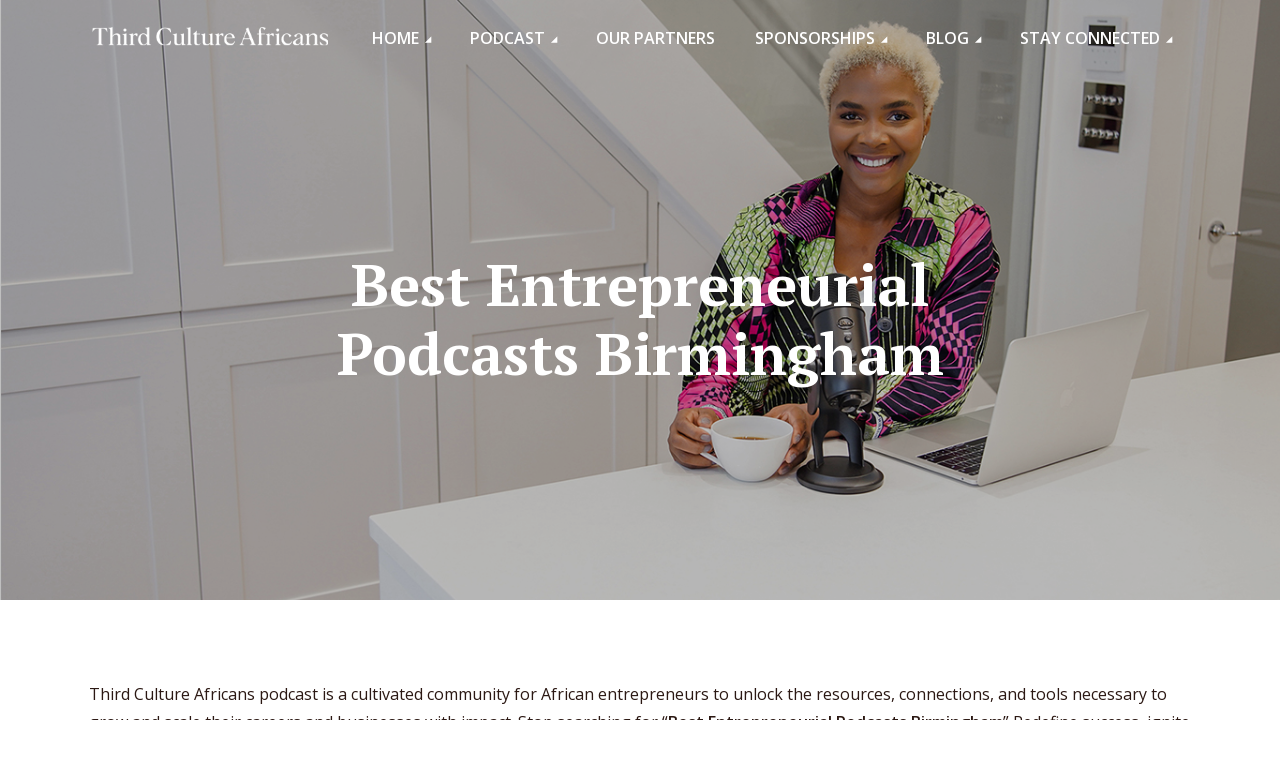

--- FILE ---
content_type: text/html; charset=UTF-8
request_url: https://thirdcultureafricans.com/best-entrepreneurial-podcasts-birmingham/
body_size: 34540
content:
<!DOCTYPE html>
<html lang="en-US" prefix="og: https://ogp.me/ns#" class="no-js no-svg">

<head><link rel="preconnect" href="https://fonts.gstatic.com/" crossorigin><script data-pagespeed-no-defer data-two-no-delay type="text/javascript" >var two_worker_data_critical_data = {"critical_data":{"critical_css":false,"critical_fonts":false}}</script><script data-pagespeed-no-defer data-two-no-delay type="text/javascript" >var two_worker_data_font = {"font":[]}</script><script data-pagespeed-no-defer data-two-no-delay type="text/javascript" >var two_worker_data_excluded_js = {"js":[]}</script><script data-pagespeed-no-defer data-two-no-delay type="text/javascript" >var two_worker_data_js = {"js":[{"inline":true,"code":"[base64]","id":"","uid":"two_697e97f479931","exclude_blob":false,"excluded_from_delay":false},{"inline":false,"url":"https:\/\/thirdcultureafricans.com\/wp-includes\/js\/jquery\/jquery.min.js?ver=3.7.1","id":"jquery-core-js","uid":"two_697e97f479a24","exclude_blob":false,"excluded_from_delay":false},{"inline":false,"url":"https:\/\/thirdcultureafricans.com\/wp-includes\/js\/jquery\/jquery-migrate.min.js?ver=3.4.1","id":"jquery-migrate-js","uid":"two_697e97f479a40","exclude_blob":false,"excluded_from_delay":false},{"inline":false,"url":"https:\/\/www.googletagmanager.com\/gtag\/js?id=G-TLK4YVJ7N4","id":"google_gtagjs-js","uid":"two_697e97f479a4f","exclude_blob":false,"excluded_from_delay":false},{"inline":true,"code":"[base64]","id":"google_gtagjs-js-after","uid":"two_697e97f479a5c","exclude_blob":false,"excluded_from_delay":false},{"inline":true,"code":"[base64]","id":"","uid":"two_697e97f479a6e","exclude_blob":false,"excluded_from_delay":false},{"inline":true,"code":"[base64]","id":"","uid":"two_697e97f479a7e","exclude_blob":false,"excluded_from_delay":false},{"inline":true,"code":"[base64]","id":"","uid":"two_697e97f479aa0","exclude_blob":false,"excluded_from_delay":false},{"inline":true,"code":"[base64]","id":"","uid":"two_697e97f479abe","exclude_blob":false,"excluded_from_delay":false},{"inline":false,"url":"https:\/\/thirdcultureafricans.com\/wp-content\/plugins\/meks-flexible-shortcodes\/js\/main.js?ver=1","id":"mks_shortcodes_js-js","uid":"two_697e97f479ae0","exclude_blob":false,"excluded_from_delay":false},{"inline":false,"url":"https:\/\/thirdcultureafricans.com\/wp-includes\/js\/imagesloaded.min.js?ver=5.0.0","id":"imagesloaded-js","uid":"two_697e97f479b37","exclude_blob":false,"excluded_from_delay":false},{"inline":false,"url":"https:\/\/thirdcultureafricans.com\/wp-includes\/js\/masonry.min.js?ver=4.2.2","id":"masonry-js","uid":"two_697e97f479b54","exclude_blob":false,"excluded_from_delay":false},{"inline":false,"url":"https:\/\/thirdcultureafricans.com\/wp-includes\/js\/jquery\/jquery.masonry.min.js?ver=3.1.2b","id":"jquery-masonry-js","uid":"two_697e97f479b6e","exclude_blob":false,"excluded_from_delay":false},{"inline":true,"code":"[base64]","id":"megaphone-main-js-extra","uid":"two_697e97f479b99","exclude_blob":false,"excluded_from_delay":false},{"inline":false,"url":"https:\/\/thirdcultureafricans.com\/wp-content\/themes\/megaphone\/assets\/js\/min.js?ver=1.2.2","id":"megaphone-main-js","uid":"two_697e97f479bb3","exclude_blob":false,"excluded_from_delay":false},{"inline":false,"url":"https:\/\/thirdcultureafricans.com\/wp-content\/plugins\/meks-audio-player\/assets\/js\/mediaelement-and-player.js?ver=1.3","id":"meks_ap-player-js","uid":"two_697e97f479bd6","exclude_blob":false,"excluded_from_delay":false},{"inline":false,"url":"https:\/\/thirdcultureafricans.com\/wp-content\/plugins\/meks-audio-player\/assets\/js\/mediaelement-skip-back.js?ver=1.3","id":"meks_ap-player-skip-back-js","uid":"two_697e97f479bf0","exclude_blob":false,"excluded_from_delay":false},{"inline":false,"url":"https:\/\/thirdcultureafricans.com\/wp-content\/plugins\/meks-audio-player\/assets\/js\/mediaelement-jump-forward.js?ver=1.3","id":"meks_ap-player-jump-forward-js","uid":"two_697e97f479c09","exclude_blob":false,"excluded_from_delay":false},{"inline":false,"url":"https:\/\/thirdcultureafricans.com\/wp-content\/plugins\/meks-audio-player\/assets\/js\/mediaelement-speed.js?ver=1.3","id":"meks_ap-player-speed-js","uid":"two_697e97f479c23","exclude_blob":false,"excluded_from_delay":false},{"inline":true,"code":"[base64]","id":"meks_ap-main-js-extra","uid":"two_697e97f479c3b","exclude_blob":false,"excluded_from_delay":false},{"inline":false,"url":"https:\/\/thirdcultureafricans.com\/wp-content\/plugins\/meks-audio-player\/assets\/js\/main.js?ver=1.3","id":"meks_ap-main-js","uid":"two_697e97f479c5c","exclude_blob":false,"excluded_from_delay":false},{"inline":false,"url":"https:\/\/thirdcultureafricans.com\/wp-content\/plugins\/meks-easy-social-share\/assets\/js\/main.js?ver=1.3","id":"meks_ess-main-js","uid":"two_697e97f479c76","exclude_blob":false,"excluded_from_delay":false},{"inline":true,"code":"[base64]","id":"fluent-form-submission-js-extra","uid":"two_697e97f479c90","exclude_blob":false,"excluded_from_delay":false},{"inline":false,"url":"https:\/\/thirdcultureafricans.com\/wp-content\/plugins\/fluentform\/assets\/js\/form-submission.js?ver=6.1.16","id":"fluent-form-submission-js","uid":"two_697e97f479d4e","exclude_blob":false,"excluded_from_delay":false},{"inline":false,"url":"https:\/\/thirdcultureafricans.com\/wp-includes\/js\/jquery\/ui\/core.min.js?ver=1.13.2","id":"jquery-ui-core-js","uid":"two_697e97f479d6d","exclude_blob":false,"excluded_from_delay":false},{"inline":true,"code":"[base64]","id":"popup-maker-site-js-extra","uid":"two_697e97f479d88","exclude_blob":false,"excluded_from_delay":false},{"inline":false,"url":"https:\/\/thirdcultureafricans.com\/wp-content\/plugins\/popup-maker\/assets\/js\/site.min.js?defer&amp;ver=1.20.6","id":"popup-maker-site-js","uid":"two_697e97f479de5","exclude_blob":false,"excluded_from_delay":false},{"inline":false,"url":"https:\/\/thirdcultureafricans.com\/wp-content\/plugins\/wpforms-lite\/assets\/lib\/jquery.validate.min.js?ver=1.21.0","id":"wpforms-validation-js","uid":"two_697e97f479dff","exclude_blob":false,"excluded_from_delay":false},{"inline":false,"url":"https:\/\/thirdcultureafricans.com\/wp-content\/plugins\/wpforms-lite\/assets\/lib\/mailcheck.min.js?ver=1.1.2","id":"wpforms-mailcheck-js","uid":"two_697e97f479e19","exclude_blob":false,"excluded_from_delay":false},{"inline":false,"url":"https:\/\/thirdcultureafricans.com\/wp-content\/plugins\/wpforms-lite\/assets\/lib\/punycode.min.js?ver=1.0.0","id":"wpforms-punycode-js","uid":"two_697e97f479e33","exclude_blob":false,"excluded_from_delay":false},{"inline":false,"url":"https:\/\/thirdcultureafricans.com\/wp-content\/plugins\/wpforms-lite\/assets\/js\/share\/utils.min.js?ver=1.9.9.2","id":"wpforms-generic-utils-js","uid":"two_697e97f479e4e","exclude_blob":false,"excluded_from_delay":false},{"inline":false,"url":"https:\/\/thirdcultureafricans.com\/wp-content\/plugins\/wpforms-lite\/assets\/js\/frontend\/wpforms.min.js?ver=1.9.9.2","id":"wpforms-js","uid":"two_697e97f479e68","exclude_blob":false,"excluded_from_delay":false},{"inline":false,"url":"https:\/\/thirdcultureafricans.com\/wp-content\/plugins\/wpforms-lite\/assets\/js\/frontend\/fields\/address.min.js?ver=1.9.9.2","id":"wpforms-address-field-js","uid":"two_697e97f479e80","exclude_blob":false,"excluded_from_delay":false},{"inline":true,"code":"[base64]","id":"","uid":"two_697e97f479e99","exclude_blob":false,"excluded_from_delay":false},{"code":"[base64]","inline":true,"uid":"two_dispatchEvent_script"}]}</script><script data-pagespeed-no-defer data-two-no-delay type="text/javascript" >var two_worker_data_css = {"css":[{"url":"https:\/\/thirdcultureafricans.com\/wp-content\/cache\/tw_optimize\/css\/two_3538_aggregated_5031697833a1b266bf9fe4d7a52cf38e_delay.min.css?date=1769904116","media":"all","uid":""}]}</script><noscript><link rel="stylesheet" crossorigin="anonymous" class="two_uncritical_css_noscript" media="all" href="https://thirdcultureafricans.com/wp-content/cache/tw_optimize/css/two_3538_aggregated_5031697833a1b266bf9fe4d7a52cf38e_delay.min.css?date=1769904116"></noscript><link type="text/css" media="all" href="https://thirdcultureafricans.com/wp-content/cache/tw_optimize/css/two_3538_aggregated.min.css?date=1769904116" rel="stylesheet"  />
	<meta charset="UTF-8">
	<meta http-equiv="x-ua-compatible" content="ie=edge">
	<meta name="viewport" content="width=device-width, initial-scale=1">
	<link rel="profile" href="https://gmpg.org/xfn/11" />
	<script data-pagespeed-no-defer data-two-no-delay type="text/javascript">window.addEventListener("load",function(){window.two_page_loaded=true;});function logLoaded(){console.log("window is loaded");}
(function listen(){if(window.two_page_loaded){logLoaded();}else{console.log("window is notLoaded");window.setTimeout(listen,50);}})();function applyElementorControllers(){if(!window.elementorFrontend)return;window.elementorFrontend.init()}
function applyViewCss(cssUrl){if(!cssUrl)return;const cssNode=document.createElement('link');cssNode.setAttribute("href",cssUrl);cssNode.setAttribute("rel","stylesheet");cssNode.setAttribute("type","text/css");document.head.appendChild(cssNode);}
var two_scripts_load=true;var two_load_delayed_javascript=function(event){if(two_scripts_load){two_scripts_load=false;two_connect_script(0);if(typeof two_delay_custom_js_new=="object"){document.dispatchEvent(two_delay_custom_js_new)}
window.two_delayed_loading_events.forEach(function(event){console.log("removed event listener");document.removeEventListener(event,two_load_delayed_javascript,false)});}};function two_loading_events(event){setTimeout(function(event){return function(){var t=function(eventType,elementClientX,elementClientY){var _event=new Event(eventType,{bubbles:true,cancelable:true});if(eventType==="click"){_event.clientX=elementClientX;_event.clientY=elementClientY}else{_event.touches=[{clientX:elementClientX,clientY:elementClientY}]}
return _event};var element;if(event&&event.type==="touchend"){var touch=event.changedTouches[0];element=document.elementFromPoint(touch.clientX,touch.clientY);element.dispatchEvent(t('touchstart',touch.clientX,touch.clientY));element.dispatchEvent(t('touchend',touch.clientX,touch.clientY));element.dispatchEvent(t('click',touch.clientX,touch.clientY));}else if(event&&event.type==="click"){element=document.elementFromPoint(event.clientX,event.clientY);element.dispatchEvent(t(event.type,event.clientX,event.clientY));}}}(event),150);}</script><script data-pagespeed-no-defer data-two-no-delay type="text/javascript">window.two_delayed_loading_attribute="data-twodelayedjs";window.two_delayed_js_load_libs_first="";window.two_delayed_loading_events=["mousemove","click","keydown","wheel","touchmove","touchend"];window.two_event_listeners=[];</script><script data-pagespeed-no-defer data-two-no-delay type="text/javascript">document.onreadystatechange=function(){if(document.readyState==="interactive"){if(window.two_delayed_loading_attribute!==undefined){window.two_delayed_loading_events.forEach(function(ev){window.two_event_listeners[ev]=document.addEventListener(ev,two_load_delayed_javascript,{passive:false})});}
if(window.two_delayed_loading_attribute_css!==undefined){window.two_delayed_loading_events_css.forEach(function(ev){window.two_event_listeners_css[ev]=document.addEventListener(ev,two_load_delayed_css,{passive:false})});}
if(window.two_load_delayed_iframe!==undefined){window.two_delayed_loading_iframe_events.forEach(function(ev){window.two_iframe_event_listeners[ev]=document.addEventListener(ev,two_load_delayed_iframe,{passive:false})});}}}</script>
<!-- Search Engine Optimization by Rank Math - https://rankmath.com/ -->
<title>Best Entrepreneurial Podcasts Birmingham #1 Best Podcast</title>
<meta name="description" content="Best Entrepreneurial Podcasts Birmingham- Third Culture Africans podcast is a cultivated community for African entrepreneurs."/>
<meta name="robots" content="index, follow, max-snippet:-1, max-video-preview:-1, max-image-preview:large"/>
<link rel="canonical" href="https://thirdcultureafricans.com/best-entrepreneurial-podcasts-birmingham/" />
<meta property="og:locale" content="en_US" />
<meta property="og:type" content="article" />
<meta property="og:title" content="Best Entrepreneurial Podcasts Birmingham #1 Best Podcast" />
<meta property="og:description" content="Best Entrepreneurial Podcasts Birmingham- Third Culture Africans podcast is a cultivated community for African entrepreneurs." />
<meta property="og:url" content="https://thirdcultureafricans.com/best-entrepreneurial-podcasts-birmingham/" />
<meta property="og:site_name" content="Third Culture Africans" />
<meta property="og:image" content="https://thirdcultureafricans.com/wp-content/uploads/2020/08/TCA-Season-Finale-Image.jpg" />
<meta property="og:image:secure_url" content="https://thirdcultureafricans.com/wp-content/uploads/2020/08/TCA-Season-Finale-Image.jpg" />
<meta property="og:image:width" content="1366" />
<meta property="og:image:height" content="768" />
<meta property="og:image:alt" content="Third Culture Africans Podcast" />
<meta property="og:image:type" content="image/jpeg" />
<meta property="article:published_time" content="2022-10-29T21:56:17+00:00" />
<meta name="twitter:card" content="summary_large_image" />
<meta name="twitter:title" content="Best Entrepreneurial Podcasts Birmingham #1 Best Podcast" />
<meta name="twitter:description" content="Best Entrepreneurial Podcasts Birmingham- Third Culture Africans podcast is a cultivated community for African entrepreneurs." />
<meta name="twitter:image" content="https://thirdcultureafricans.com/wp-content/uploads/2020/08/TCA-Season-Finale-Image.jpg" />
<meta name="twitter:label1" content="Time to read" />
<meta name="twitter:data1" content="3 minutes" />
<script type="application/ld+json" class="rank-math-schema">{"@context":"https://schema.org","@graph":[{"@type":"Organization","@id":"https://thirdcultureafricans.com/#organization","name":"Third Culture Africans","url":"https://thirdcultureafricans.com","logo":{"@type":"ImageObject","@id":"https://thirdcultureafricans.com/#logo","url":"https://thirdcultureafricans.com/wp-content/uploads/2020/11/TCA_Logo_Black_Landscape-OK3.png","contentUrl":"https://thirdcultureafricans.com/wp-content/uploads/2020/11/TCA_Logo_Black_Landscape-OK3.png","caption":"Third Culture Africans","inLanguage":"en-US","width":"350","height":"40"}},{"@type":"WebSite","@id":"https://thirdcultureafricans.com/#website","url":"https://thirdcultureafricans.com","name":"Third Culture Africans","publisher":{"@id":"https://thirdcultureafricans.com/#organization"},"inLanguage":"en-US"},{"@type":"ImageObject","@id":"https://thirdcultureafricans.com/wp-content/uploads/2020/08/TCA-Season-Finale-Image.jpg","url":"https://thirdcultureafricans.com/wp-content/uploads/2020/08/TCA-Season-Finale-Image.jpg","width":"1366","height":"768","caption":"Third Culture Africans Podcast","inLanguage":"en-US"},{"@type":"WebPage","@id":"https://thirdcultureafricans.com/best-entrepreneurial-podcasts-birmingham/#webpage","url":"https://thirdcultureafricans.com/best-entrepreneurial-podcasts-birmingham/","name":"Best Entrepreneurial Podcasts Birmingham #1 Best Podcast","datePublished":"2022-10-29T21:56:17+00:00","dateModified":"2022-10-29T21:56:17+00:00","isPartOf":{"@id":"https://thirdcultureafricans.com/#website"},"primaryImageOfPage":{"@id":"https://thirdcultureafricans.com/wp-content/uploads/2020/08/TCA-Season-Finale-Image.jpg"},"inLanguage":"en-US"},{"@type":"Person","@id":"https://thirdcultureafricans.com/author/ryannewoaksdevelopments-co-za/","name":"Ryan","url":"https://thirdcultureafricans.com/author/ryannewoaksdevelopments-co-za/","image":{"@type":"ImageObject","@id":"https://secure.gravatar.com/avatar/27b8e43e9a1d40e580f6c7c7e1aab566?s=96&amp;d=mm&amp;r=g","url":"https://secure.gravatar.com/avatar/27b8e43e9a1d40e580f6c7c7e1aab566?s=96&amp;d=mm&amp;r=g","caption":"Ryan","inLanguage":"en-US"},"worksFor":{"@id":"https://thirdcultureafricans.com/#organization"}},{"@type":"Article","headline":"Best Entrepreneurial Podcasts Birmingham #1 Best Podcast","keywords":"Best Entrepreneurial Podcasts Birmingham","datePublished":"2022-10-29T21:56:17+00:00","dateModified":"2022-10-29T21:56:17+00:00","author":{"@id":"https://thirdcultureafricans.com/author/ryannewoaksdevelopments-co-za/","name":"Ryan"},"publisher":{"@id":"https://thirdcultureafricans.com/#organization"},"description":"Best Entrepreneurial Podcasts Birmingham- Third Culture Africans podcast is a cultivated community for African entrepreneurs.","name":"Best Entrepreneurial Podcasts Birmingham #1 Best Podcast","@id":"https://thirdcultureafricans.com/best-entrepreneurial-podcasts-birmingham/#richSnippet","isPartOf":{"@id":"https://thirdcultureafricans.com/best-entrepreneurial-podcasts-birmingham/#webpage"},"image":{"@id":"https://thirdcultureafricans.com/wp-content/uploads/2020/08/TCA-Season-Finale-Image.jpg"},"inLanguage":"en-US","mainEntityOfPage":{"@id":"https://thirdcultureafricans.com/best-entrepreneurial-podcasts-birmingham/#webpage"}}]}</script>
<!-- /Rank Math WordPress SEO plugin -->

<link rel='dns-prefetch' href='//www.googletagmanager.com' />
<link rel='dns-prefetch' href='//fonts.googleapis.com' />
<link rel="alternate" type="application/rss+xml" title="Third Culture Africans &raquo; Feed" href="https://thirdcultureafricans.com/feed/" />
<link rel="alternate" type="application/rss+xml" title="Third Culture Africans &raquo; Comments Feed" href="https://thirdcultureafricans.com/comments/feed/" />
<script data-two_delay_src='inline' data-two_delay_id="two_697e97f479931" type="text/javascript"></script>










<link rel='stylesheet' id='megaphone-fonts-css' href='https://fonts.googleapis.com/css?family=Open+Sans%3A400%2C600%7CPT+Serif%3A700&display=swap#038;ver=1.2.2' type='text/css' media='all' />















<script data-two_delay_id="two_697e97f479a24" type="text/javascript" data-two_delay_src="https://thirdcultureafricans.com/wp-includes/js/jquery/jquery.min.js?ver=3.7.1" id="jquery-core-js"></script>
<script data-two_delay_id="two_697e97f479a40" type="text/javascript" data-two_delay_src="https://thirdcultureafricans.com/wp-includes/js/jquery/jquery-migrate.min.js?ver=3.4.1" id="jquery-migrate-js"></script>

<!-- Google tag (gtag.js) snippet added by Site Kit -->

<!-- Google Analytics snippet added by Site Kit -->
<script data-two_delay_id="two_697e97f479a4f" type="text/javascript" data-two_delay_src="https://www.googletagmanager.com/gtag/js?id=G-TLK4YVJ7N4" id="google_gtagjs-js" async></script>
<script data-two_delay_src='inline' data-two_delay_id="two_697e97f479a5c" type="text/javascript" id="google_gtagjs-js-after"></script>

<!-- End Google tag (gtag.js) snippet added by Site Kit -->
<link rel="https://api.w.org/" href="https://thirdcultureafricans.com/wp-json/" /><link rel="alternate" type="application/json" href="https://thirdcultureafricans.com/wp-json/wp/v2/pages/3538" /><link rel="EditURI" type="application/rsd+xml" title="RSD" href="https://thirdcultureafricans.com/xmlrpc.php?rsd" />
<meta name="generator" content="WordPress 6.5.7" />
<link rel='shortlink' href='https://thirdcultureafricans.com/?p=3538' />
<link rel="alternate" type="application/json+oembed" href="https://thirdcultureafricans.com/wp-json/oembed/1.0/embed?url=https%3A%2F%2Fthirdcultureafricans.com%2Fbest-entrepreneurial-podcasts-birmingham%2F" />
<link rel="alternate" type="text/xml+oembed" href="https://thirdcultureafricans.com/wp-json/oembed/1.0/embed?url=https%3A%2F%2Fthirdcultureafricans.com%2Fbest-entrepreneurial-podcasts-birmingham%2F&#038;format=xml" />
<meta name="generator" content="Site Kit by Google 1.130.0" /><!-- Google Tag Manager -->
<script data-two_delay_src='inline' data-two_delay_id="two_697e97f479a6e"></script>
<!-- End Google Tag Manager --><link rel="icon" href="https://thirdcultureafricans.com/wp-content/uploads/2020/10/TCA_Favicon_Black-150x150.png" sizes="32x32" />
<link rel="icon" href="https://thirdcultureafricans.com/wp-content/uploads/2020/10/TCA_Favicon_Black-270x270.png" sizes="192x192" />
<link rel="apple-touch-icon" href="https://thirdcultureafricans.com/wp-content/uploads/2020/10/TCA_Favicon_Black-270x270.png" />
<meta name="msapplication-TileImage" content="https://thirdcultureafricans.com/wp-content/uploads/2020/10/TCA_Favicon_Black-270x270.png" />
		
			<meta name="p:domain_verify" content="f0672f36085b834918f1b91e12d6ae32"/>
	
</head>

<body class="page-template page-template-template-shows page-template-template-shows-php page page-id-3538 wp-embed-responsive megaphone-player-hidden megaphone-sidebar-none megaphone-overlays-soft megaphone-header-no-margin megaphone-header-labels-hidden megaphone-header-indent megaphone-v_1_2_2">
        <script data-pagespeed-no-defer data-two-no-delay type="text/javascript">

        </script>
         <script data-pagespeed-no-defer data-two-no-delay id="two_worker" type="javascript/worker">
                let two_font_actions = "not_load";
            let two_css_length=0;let two_connected_css_length=0;let two_uncritical_fonts=null;let two_uncritical_fonts_status=false;if(two_font_actions=="not_load"||two_font_actions=="exclude_uncritical_fonts"){two_uncritical_fonts_status=true;}
self.addEventListener("message",function(e){two_css_length=e.data.css.length;if(!e.data.critical_data.critical_css||!e.data.critical_data.critical_fonts){two_uncritical_fonts_status=false;}
if(e.data.font.length>0){two_fetch_inbg(e.data.font,"font");}
if(e.data.js.length>0){two_fetch_inbg(e.data.js,"js");}
if(e.data.excluded_js.length>0){two_fetch_inbg(e.data.excluded_js,"js",true);}
if(e.data.css.length>0){two_fetch_inbg(e.data.css,"css");}},false);function two_fetch_inbg(data,type,excluded_js=false){for(let i in data){if(typeof data[i].url!="undefined"){var modifiedScript=null;if(type==="js"&&typeof data[i].exclude_blob!="undefined"&&data[i].exclude_blob){modifiedScript={id:i,status:'ok',type:type,url:data[i].url,uid:data[i].uid};two_send_worker_data(modifiedScript);continue;}
fetch(data[i].url,{mode:'no-cors',redirect:'follow'}).then((r)=>{if(!r.ok||r.status!==200){throw Error(r.statusText);}
if(two_uncritical_fonts_status&&type=="css"){return(r.text());}else{return(r.blob());}}).then((content_)=>{let sheetURL="";if(two_uncritical_fonts_status&&type=="css"){sheetURL=two_create_blob(content_);}else{sheetURL=URL.createObjectURL(content_);}
modifiedScript=null;if(type=="css"){modifiedScript={id:i,type:type,status:'ok',media:data[i].media,url:sheetURL,uid:data[i].uid,original_url:data[i].url,two_uncritical_fonts:two_uncritical_fonts,};}else if(type=="js"){modifiedScript={id:i,status:'ok',type:type,url:sheetURL,uid:data[i].uid};}else if(type=="font"){modifiedScript={status:'ok',type:type,main_url:data[i].url,url:sheetURL,font_face:data[i].font_face};}
if(excluded_js){modifiedScript.excluded_from_delay=true;}
two_send_worker_data(modifiedScript);}).catch(function(error){console.log("error in fetching: "+error.toString()+", bypassing "+data[i].url);fetch(data[i].url,{redirect:'follow'}).then((r)=>{if(!r.ok||r.status!==200){throw Error(r.statusText);}
if(two_uncritical_fonts_status&&type=="css"){return(r.text());}else{return(r.blob());}}).then((content_)=>{let sheetURL="";if(two_uncritical_fonts_status&&type=="css"){sheetURL=two_create_blob(content_);}else{sheetURL=URL.createObjectURL(content_);}
var modifiedScript=null;if(type=="css"){modifiedScript={id:i,type:type,status:'ok',media:data[i].media,url:sheetURL,uid:data[i].uid,original_url:data[i].url,two_uncritical_fonts:two_uncritical_fonts,};}else if(type=="js"){modifiedScript={id:i,status:'ok',type:type,url:sheetURL,uid:data[i].uid};}else if(type=="font"){modifiedScript={status:'ok',type:type,main_url:data[i].url,url:sheetURL,font_face:data[i].font_face};}
if(excluded_js){modifiedScript.excluded_from_delay=true;}
two_send_worker_data(modifiedScript);}).catch(function(error){console.log("error in fetching no-cors: "+error.toString()+", bypassing "+data[i].url);try{console.log("error in fetching: "+error.toString()+", sending XMLHttpRequest"+data[i].url);let r=new XMLHttpRequest;if(two_uncritical_fonts_status&&type=="css"){r.responseType="text";}else{r.responseType="blob";}
r.onload=function(content_){let sheetURL="";if(two_uncritical_fonts_status&&type=="css"){sheetURL=two_create_blob(content_.target.response);}else{sheetURL=URL.createObjectURL(content_.target.response);}
if(r.status!==200){two_XMLHttpRequest_error(excluded_js,data[i],type,i);return;}
console.log("error in fetching: "+error.toString()+", XMLHttpRequest success "+data[i].url);let modifiedScript=null;if(type=="css"){modifiedScript={id:i,type:type,status:'ok',media:data[i].media,url:sheetURL,uid:data[i].uid,two_uncritical_fonts:two_uncritical_fonts,};}else if(type=="js"){modifiedScript={id:i,type:type,status:'ok',url:sheetURL,uid:data[i].uid};}else if(type=="font"){modifiedScript={type:type,status:'ok',main_url:data[i].url,url:sheetURL,font_face:data[i].font_face};}
if(excluded_js){modifiedScript.excluded_from_delay=true;}
two_send_worker_data(modifiedScript);};r.onerror=function(){two_XMLHttpRequest_error(excluded_js,data[i],type,i)};r.open("GET",data[i].url,true);r.send();}catch(e){console.log("error in fetching: "+e.toString()+", running fallback for "+data[i].url);var modifiedScript=null;if(type=="css"||type=="js"){modifiedScript={id:i,type:type,status:'error',url:data[i].url,uid:data[i].uid};}else if(type=="font"){modifiedScript={type:type,status:'error',url:data[i].url,font_face:data[i].font_face};}
if(excluded_js){modifiedScript.excluded_from_delay=true;}
two_send_worker_data(modifiedScript);}});});}}}
function two_XMLHttpRequest_error(excluded_js,data_i,type,i){console.log("error in fetching: XMLHttpRequest failed "+data_i.url);var modifiedScript=null;if(type=="css"||type=="js"){modifiedScript={id:i,type:type,status:'error',url:data_i.url,uid:data_i.uid};}else if(type=="font"){modifiedScript={type:type,status:'error',url:data_i.url,font_face:data_i.font_face};}
if(excluded_js){modifiedScript.excluded_from_delay=true;}
two_send_worker_data(modifiedScript);}
function two_create_blob(str){two_uncritical_fonts="";const regex=/@font-face\s*\{(?:[^{}])*\}/sig;str=str.replace(regex,function(e){if(e.includes("data:application")){return e;}
two_uncritical_fonts+=e;return"";});let blob_data=new Blob([str],{type:"text/css"});let sheetURL=URL.createObjectURL(blob_data);return sheetURL;}
function two_send_worker_data(data){if(data.type=="css"){two_connected_css_length++;data.length=two_css_length;data.connected_length=two_connected_css_length;}
self.postMessage(data)}
        </script>
        <script data-pagespeed-no-defer data-two-no-delay type="text/javascript">
                        let two_font_actions = "not_load";
                     two_worker_styles_list=[];two_worker_styles_count=0;var two_script_list=typeof two_worker_data_js==="undefined"?[]:two_worker_data_js.js;var two_excluded_js_list=typeof two_worker_data_excluded_js==="undefined"?[]:two_worker_data_excluded_js.js;var excluded_count=two_excluded_js_list.filter((el)=>{return!!el['url']}).length;var two_css_list=typeof two_worker_data_css==="undefined"?[]:two_worker_data_css.css;var two_fonts_list=typeof two_worker_data_font==="undefined"?[]:two_worker_data_font.font;var two_critical_data=typeof two_worker_data_critical_data==="undefined"?[]:two_worker_data_critical_data.critical_data;var wcode=new Blob([document.querySelector("#two_worker").textContent],{type:"text/javascript"});var two_worker=new Worker(window.URL.createObjectURL(wcode));var two_worker_data={"js":two_script_list,"excluded_js":two_excluded_js_list,"css":two_css_list,"font":two_fonts_list,critical_data:two_critical_data}
two_worker.postMessage(two_worker_data);two_worker.addEventListener("message",function(e){var data=e.data;if(data.type==="css"&&data.status==="ok"){if(data.two_uncritical_fonts&&two_font_actions=="exclude_uncritical_fonts"){let two_uncritical_fonts=data.two_uncritical_fonts;const two_font_tag=document.createElement("style");two_font_tag.innerHTML=two_uncritical_fonts;two_font_tag.className="two_uncritical_fonts";document.body.appendChild(two_font_tag);}
if(window.two_page_loaded){two_connect_style(data);}else{two_worker_styles_list.push(data);}}else if(data.type==="js"){if(data.status==="ok"){if(data.excluded_from_delay){two_excluded_js_list[data.id].old_url=two_excluded_js_list[data.id].url;two_excluded_js_list[data.id].url=data.url;two_excluded_js_list[data.id].success=true;excluded_count--;if(excluded_count===0){two_connect_script(0,two_excluded_js_list)}}else{two_script_list[data.id].old_url=two_script_list[data.id].url;two_script_list[data.id].url=data.url;two_script_list[data.id].success=true;}}}else if(data.type==="css"&&data.status==="error"){console.log("error in fetching, connecting style now")
two_connect_failed_style(data);}else if(data.type==="font"){two_connect_font(data);}});function UpdateQueryString(key,value,url){if(!url)url=window.location.href;var re=new RegExp("([?&])"+key+"=.*?(&|#|$)(.*)","gi"),hash;if(re.test(url)){if(typeof value!=="undefined"&&value!==null){return url.replace(re,"$1"+key+"="+value+"$2$3");}
else{hash=url.split("#");url=hash[0].replace(re,"$1$3").replace(/(&|\?)$/,"");if(typeof hash[1]!=="undefined"&&hash[1]!==null){url+="#"+hash[1];}
return url;}}
else{if(typeof value!=="undefined"&&value!==null){var separator=url.indexOf("?")!==-1?"&":"?";hash=url.split("#");url=hash[0]+separator+key+"="+value;if(typeof hash[1]!=="undefined"&&hash[1]!==null){url+="#"+hash[1];}
return url;}
else{return url;}}}
function two_connect_failed_style(data){var link=document.createElement("link");link.className="fallback_two_worker";link.rel="stylesheet";link.type="text/css";link.href=data.url;link.media="none";link.onload=function(){if(this.media==="none"){if(data.media){this.media=data.media;}else{this.media="all";}console.log(data.media);}if(data.connected_length==data.length&&typeof two_replace_backgrounds!="undefined"){two_replace_backgrounds();};two_styles_loaded()};document.getElementsByTagName("head")[0].appendChild(link);if(data.connected_length==data.length&&typeof two_replace_backgrounds!="undefined"){two_replace_backgrounds();}}
function two_connect_style(data,fixed_google_font=false){if(fixed_google_font===false&&typeof two_merge_google_fonts!=="undefined"&&data['original_url']&&data['original_url'].startsWith('https://fonts.googleapis.com/css')&&data['response']){data['response'].text().then(function(content){content=two_merge_google_fonts(content)
let blob=new Blob([content],{type:data['response'].type});data['url']=URL.createObjectURL(blob);two_connect_style(data,true);});return;}
var link=document.createElement("link");link.className="loaded_two_worker";link.rel="stylesheet";link.type="text/css";link.href=data.url;link.media=data.media;link.onload=function(){if(data.connected_length==data.length&&typeof two_replace_backgrounds!="undefined"){two_replace_backgrounds();};two_styles_loaded()};link.onerror=function(){two_styles_loaded()};document.getElementsByTagName("head")[0].appendChild(link);}
var two_event;function two_connect_script(i,scripts_list=null){if(i===0&&event){two_event=event;event.preventDefault();}
if(scripts_list===null){scripts_list=two_script_list;}
if(typeof scripts_list[i]!=="undefined"){let data_uid="[data-two_delay_id=\""+scripts_list[i].uid+"\"]";let current_script=document.querySelector(data_uid);let script=document.createElement("script");script.type="text/javascript";script.async=false;if(scripts_list[i].inline){var js_code=decodeURIComponent(atob(scripts_list[i].code));var blob=new Blob([js_code],{type:"text/javascript"});scripts_list[i].url=URL.createObjectURL(blob);}
if(current_script!=null&&typeof scripts_list[i].url!="undefined"){script.dataset.src=scripts_list[i].url;current_script.parentNode.insertBefore(script,current_script);current_script.getAttributeNames().map(function(name){let value=current_script.getAttribute(name);try{script.setAttribute(name,value);}catch(error){console.log(error);}});current_script.remove();script.classList.add("loaded_two_worker_js");if(typeof scripts_list[i].exclude_blob!="undefined"&&scripts_list[i].exclude_blob){script.dataset.blob_exclude="1";}}
i++;two_connect_script(i,scripts_list);}else{let elementor_frontend_js=null;document.querySelectorAll(".loaded_two_worker_js").forEach((elem)=>{let id=elem.getAttribute("id");if(id!='elementor-frontend-js'){two_load_delayed_js(elem);}else{elementor_frontend_js=elem;}});if(elementor_frontend_js!==null){two_load_delayed_js(elementor_frontend_js);}}}
function two_load_delayed_js(elem){let data_src=elem.dataset.src;if(elem.dataset.blob_exclude==="1"){delete elem.dataset.blob_exclude;delete elem.dataset.src;delete elem.dataset.two_delay_id;delete elem.dataset.two_delay_src;}
if(data_src){elem.setAttribute("src",data_src);}}
function two_connect_font(data){let font_face=data.font_face;if(font_face.indexOf("font-display")>=0){const regex=/font-display:[ ]*[a-z]*[A-Z]*;/g;while((m=regex.exec(font_face))!==null){if(m.index===regex.lastIndex){regex.lastIndex++;}
m.forEach((match,groupIndex)=>{console.log(match);font_face.replace(match,"font-display: swap;");});}}else{font_face=font_face.replace("}",";font-display: swap;}");}
if(typeof data.main_url!="undefined"){font_face=font_face.replace(data.main_url,data.url);}
var newStyle=document.createElement("style");newStyle.className="two_critical_font";newStyle.appendChild(document.createTextNode(font_face));document.head.appendChild(newStyle);}
let connect_stile_timeout=setInterval(function(){console.log(window.two_page_loaded);if(window.two_page_loaded){clearInterval(connect_stile_timeout);two_worker_styles_list.forEach(function(item,index){two_connect_style(item);});two_worker_styles_list=[];}},500);function two_styles_loaded(){if(two_css_list.length-++two_worker_styles_count==0){var critical_css=document.getElementById("two_critical_css");if(critical_css){critical_css.remove();}
onStylesLoadEvent=new Event("two_css_loaded");window.dispatchEvent(onStylesLoadEvent);}}
        </script>

<div class="megaphone-main-wrapper">

			<header class="megaphone-header megaphone-header-main d-none d-lg-block">
						<div class="header-middle">
	<div class="container d-flex justify-content-between align-items-center flex-item-auto">
		<div class="slot-l">
			<div class="megaphone-site-branding">
	<span class="site-title h4 "><a href="https://thirdcultureafricans.com/" rel="home"><picture class="megaphone-logo"><noscript><source media="(min-width: 600px)" srcset="https://thirdcultureafricans.com/wp-content/uploads/2020/11/TCA_Logo_White_Landscape-OK3.png"></noscript><source media="(min-width: 600px)"  data-srcset="https://thirdcultureafricans.com/wp-content/uploads/2020/11/TCA_Logo_White_Landscape-OK3.png"><noscript><source srcset="https://thirdcultureafricans.com/wp-content/uploads/2020/11/TCA_Logo_White_Landscape-OK3.png"></noscript><source  data-srcset="https://thirdcultureafricans.com/wp-content/uploads/2020/11/TCA_Logo_White_Landscape-OK3.png"><noscript><img decoding="async" src="https://thirdcultureafricans.com/wp-content/uploads/2020/11/TCA_Logo_White_Landscape-OK3.png" alt="Third Culture Africans"></noscript><img class="lazy"  decoding="async" src='data:image/svg+xml,%3Csvg%20xmlns=%22http://www.w3.org/2000/svg%22%20viewBox=%220%200%20%20%22%3E%3C/svg%3E' data-src="https://thirdcultureafricans.com/wp-content/uploads/2020/11/TCA_Logo_White_Landscape-OK3.png" alt="Third Culture Africans"></picture></a></span></div>
							    <nav class="menu-main-container"><ul id="menu-main" class="megaphone-menu megaphone-menu-primary"><li id="menu-item-1263" class="menu-item menu-item-type-custom menu-item-object-custom menu-item-home menu-item-has-children menu-item-1263"><a href="https://thirdcultureafricans.com">Home</a>
<ul class="sub-menu">
	<li id="menu-item-1902" class="menu-item menu-item-type-post_type menu-item-object-page menu-item-1902"><a href="https://thirdcultureafricans.com/third-culture-africans-podcast/">About Us</a></li>
	<li id="menu-item-1812" class="menu-item menu-item-type-post_type menu-item-object-page menu-item-1812"><a href="https://thirdcultureafricans.com/about-zeze-oriaikhi-sao/">About Our Host: Zeze</a></li>
</ul>
</li>
<li id="menu-item-1811" class="menu-item menu-item-type-post_type menu-item-object-page menu-item-has-children menu-item-1811"><a href="https://thirdcultureafricans.com/third-culture-africans-podcast/">Podcast</a>
<ul class="sub-menu">
	<li id="menu-item-1903" class="menu-item menu-item-type-taxonomy menu-item-object-category menu-item-has-children menu-item-1903"><a href="https://thirdcultureafricans.com/category/third-culture-africans/">All Episodes</a>
	<ul class="sub-menu">
		<li id="menu-item-1795" class="menu-item menu-item-type-taxonomy menu-item-object-category menu-item-1795"><a href="https://thirdcultureafricans.com/category/third-culture-africans/season-1/">Season 1</a></li>
		<li id="menu-item-2170" class="menu-item menu-item-type-taxonomy menu-item-object-category menu-item-2170"><a href="https://thirdcultureafricans.com/category/third-culture-africans/season-2/">Season 2</a></li>
		<li id="menu-item-4985" class="menu-item menu-item-type-taxonomy menu-item-object-category menu-item-4985"><a href="https://thirdcultureafricans.com/category/third-culture-africans/season-3/">Season 3</a></li>
	</ul>
</li>
</ul>
</li>
<li id="menu-item-5028" class="menu-item menu-item-type-post_type menu-item-object-page menu-item-5028"><a href="https://thirdcultureafricans.com/our-partners/">Our Partners</a></li>
<li id="menu-item-1813" class="menu-item menu-item-type-post_type menu-item-object-page menu-item-has-children menu-item-1813"><a href="https://thirdcultureafricans.com/sponsorship/">Sponsorships</a>
<ul class="sub-menu">
	<li id="menu-item-5260" class="menu-item menu-item-type-post_type menu-item-object-page menu-item-5260"><a href="https://thirdcultureafricans.com/quidco-your-cashback-platform/">Unlock Extra Savings with Quidco &#8211; Your Ultimate Cashback Platform!</a></li>
</ul>
</li>
<li id="menu-item-1939" class="menu-item menu-item-type-custom menu-item-object-custom menu-item-has-children menu-item-1939"><a>Blog</a>
<ul class="sub-menu">
	<li id="menu-item-5572" class="menu-item menu-item-type-taxonomy menu-item-object-category menu-item-5572"><a href="https://thirdcultureafricans.com/category/third-culture-africans-blog/">All Posts</a></li>
	<li id="menu-item-1940" class="menu-item menu-item-type-taxonomy menu-item-object-category menu-item-1940"><a href="https://thirdcultureafricans.com/category/entrepreneurship/">Entrepreneurship</a></li>
	<li id="menu-item-2154" class="menu-item menu-item-type-taxonomy menu-item-object-category menu-item-2154"><a href="https://thirdcultureafricans.com/category/personal-development/">Personal Development</a></li>
	<li id="menu-item-1941" class="menu-item menu-item-type-taxonomy menu-item-object-category menu-item-1941"><a href="https://thirdcultureafricans.com/category/finance/">Finance</a></li>
	<li id="menu-item-1942" class="menu-item menu-item-type-taxonomy menu-item-object-category menu-item-1942"><a href="https://thirdcultureafricans.com/category/how-to/">How to</a></li>
	<li id="menu-item-1943" class="menu-item menu-item-type-taxonomy menu-item-object-category menu-item-1943"><a href="https://thirdcultureafricans.com/category/leadership/">Leadership</a></li>
	<li id="menu-item-1944" class="menu-item menu-item-type-taxonomy menu-item-object-category menu-item-1944"><a href="https://thirdcultureafricans.com/category/motivation/">Motivation</a></li>
	<li id="menu-item-1945" class="menu-item menu-item-type-taxonomy menu-item-object-category menu-item-1945"><a href="https://thirdcultureafricans.com/category/productivity/">Productivity</a></li>
	<li id="menu-item-1946" class="menu-item menu-item-type-taxonomy menu-item-object-category menu-item-has-children menu-item-1946"><a href="https://thirdcultureafricans.com/category/resource-bank/">Resource Bank</a>
	<ul class="sub-menu">
		<li id="menu-item-5256" class="menu-item menu-item-type-post_type menu-item-object-page menu-item-5256"><a href="https://thirdcultureafricans.com/goal-setting-templates/">Goal Setting Templates</a></li>
	</ul>
</li>
</ul>
</li>
<li id="menu-item-327" class="menu-item menu-item-type-post_type menu-item-object-page menu-item-has-children menu-item-327"><a href="https://thirdcultureafricans.com/contact-podcast-guest/">Stay Connected</a>
<ul class="sub-menu">
	<li id="menu-item-5503" class="menu-item menu-item-type-post_type menu-item-object-page menu-item-5503"><a href="https://thirdcultureafricans.com/nominate-a-podcast-guest/">Nominate a Podcast Guest</a></li>
</ul>
</li>
</ul></nav>					</div>
		<div class="slot-r">
						
		</div>
	</div>
</div>		</header>

		<div class="megaphone-header header-mobile d-lg-none">
	<div class="container d-flex justify-content-between align-items-center">
		<div class="slot-l">
			<div class="megaphone-site-branding">
	<span class="site-title h4 "><a href="https://thirdcultureafricans.com/" rel="home"><picture class="megaphone-logo"><noscript><source media="(min-width: 600px)" srcset="https://thirdcultureafricans.com/wp-content/uploads/2020/11/TCA_Logo_White_Landscape-OK3.png"></noscript><source media="(min-width: 600px)"  data-srcset="https://thirdcultureafricans.com/wp-content/uploads/2020/11/TCA_Logo_White_Landscape-OK3.png"><noscript><source srcset="https://thirdcultureafricans.com/wp-content/uploads/2020/11/TCA_Logo_White_Landscape-OK3.png"></noscript><source  data-srcset="https://thirdcultureafricans.com/wp-content/uploads/2020/11/TCA_Logo_White_Landscape-OK3.png"><noscript><img decoding="async" src="https://thirdcultureafricans.com/wp-content/uploads/2020/11/TCA_Logo_White_Landscape-OK3.png" alt="Third Culture Africans"></noscript><img class="lazy"  decoding="async" src='data:image/svg+xml,%3Csvg%20xmlns=%22http://www.w3.org/2000/svg%22%20viewBox=%220%200%20%20%22%3E%3C/svg%3E' data-src="https://thirdcultureafricans.com/wp-content/uploads/2020/11/TCA_Logo_White_Landscape-OK3.png" alt="Third Culture Africans"></picture></a></span></div>
		</div>
		<div class="slot-r">
												<ul class="megaphone-menu-action megaphone-modal-opener megaphone-search">
	<li><a href="javascript:void(0);"><span class="header-el-label">Search</span><i class="mf mf-search"></i></a></li>
</ul>
<div class="megaphone-modal search-alt">
	<a href="javascript:void(0);" class="megaphone-modal-close"><i class="mf mf-close"></i></a>
	<div class="megaphone-content">
	<div class="section-head">
        <h5 class="section-title h2">Search</h5>
	</div>	

	<form class="search-form search-alt" action="https://thirdcultureafricans.com/" method="get">
	<input name="s" type="text" value="" placeholder="Type here to search..." />
		<button type="submit">Search<i class="mf mf-search"></i></button>
</form>
	</div>
</div>
										<ul class="megaphone-menu-action megaphone-hamburger">
	<li><a href="javascript:void(0);"><span class="header-el-label">Menu</span><i class="mf mf-menu"></i></a></li>
</ul>		</div>
	</div>
</div>
					<div class="megaphone-header header-sticky">
	<div class="header-sticky-main">
		<div class="container d-flex justify-content-center align-items-center">
			<div class="slot-l">
				<div class="megaphone-site-branding">
	<span class="site-title h4 "><a href="https://thirdcultureafricans.com/" rel="home"><picture class="megaphone-logo"><noscript><source media="(min-width: 600px)" srcset="https://thirdcultureafricans.com/wp-content/uploads/2022/09/TCA_Logo_White_Landscape-OK3.png"></noscript><source media="(min-width: 600px)"  data-srcset="https://thirdcultureafricans.com/wp-content/uploads/2022/09/TCA_Logo_White_Landscape-OK3.png"><noscript><source srcset="https://thirdcultureafricans.com/wp-content/uploads/2022/09/TCA_Logo_White_Landscape-OK3.png"></noscript><source  data-srcset="https://thirdcultureafricans.com/wp-content/uploads/2022/09/TCA_Logo_White_Landscape-OK3.png"><noscript><img decoding="async" src="https://thirdcultureafricans.com/wp-content/uploads/2022/09/TCA_Logo_White_Landscape-OK3.png" alt="Third Culture Africans"></noscript><img class="lazy"  decoding="async" src='data:image/svg+xml,%3Csvg%20xmlns=%22http://www.w3.org/2000/svg%22%20viewBox=%220%200%20%20%22%3E%3C/svg%3E' data-src="https://thirdcultureafricans.com/wp-content/uploads/2022/09/TCA_Logo_White_Landscape-OK3.png" alt="Third Culture Africans"></picture></a></span></div>
			</div>
			<div class="slot-r">
				<div class="d-none d-lg-flex">
											    <nav class="menu-main-container"><ul id="menu-main-1" class="megaphone-menu megaphone-menu-primary"><li class="menu-item menu-item-type-custom menu-item-object-custom menu-item-home menu-item-has-children menu-item-1263"><a href="https://thirdcultureafricans.com">Home</a>
<ul class="sub-menu">
	<li class="menu-item menu-item-type-post_type menu-item-object-page menu-item-1902"><a href="https://thirdcultureafricans.com/third-culture-africans-podcast/">About Us</a></li>
	<li class="menu-item menu-item-type-post_type menu-item-object-page menu-item-1812"><a href="https://thirdcultureafricans.com/about-zeze-oriaikhi-sao/">About Our Host: Zeze</a></li>
</ul>
</li>
<li class="menu-item menu-item-type-post_type menu-item-object-page menu-item-has-children menu-item-1811"><a href="https://thirdcultureafricans.com/third-culture-africans-podcast/">Podcast</a>
<ul class="sub-menu">
	<li class="menu-item menu-item-type-taxonomy menu-item-object-category menu-item-has-children menu-item-1903"><a href="https://thirdcultureafricans.com/category/third-culture-africans/">All Episodes</a>
	<ul class="sub-menu">
		<li class="menu-item menu-item-type-taxonomy menu-item-object-category menu-item-1795"><a href="https://thirdcultureafricans.com/category/third-culture-africans/season-1/">Season 1</a></li>
		<li class="menu-item menu-item-type-taxonomy menu-item-object-category menu-item-2170"><a href="https://thirdcultureafricans.com/category/third-culture-africans/season-2/">Season 2</a></li>
		<li class="menu-item menu-item-type-taxonomy menu-item-object-category menu-item-4985"><a href="https://thirdcultureafricans.com/category/third-culture-africans/season-3/">Season 3</a></li>
	</ul>
</li>
</ul>
</li>
<li class="menu-item menu-item-type-post_type menu-item-object-page menu-item-5028"><a href="https://thirdcultureafricans.com/our-partners/">Our Partners</a></li>
<li class="menu-item menu-item-type-post_type menu-item-object-page menu-item-has-children menu-item-1813"><a href="https://thirdcultureafricans.com/sponsorship/">Sponsorships</a>
<ul class="sub-menu">
	<li class="menu-item menu-item-type-post_type menu-item-object-page menu-item-5260"><a href="https://thirdcultureafricans.com/quidco-your-cashback-platform/">Unlock Extra Savings with Quidco &#8211; Your Ultimate Cashback Platform!</a></li>
</ul>
</li>
<li class="menu-item menu-item-type-custom menu-item-object-custom menu-item-has-children menu-item-1939"><a>Blog</a>
<ul class="sub-menu">
	<li class="menu-item menu-item-type-taxonomy menu-item-object-category menu-item-5572"><a href="https://thirdcultureafricans.com/category/third-culture-africans-blog/">All Posts</a></li>
	<li class="menu-item menu-item-type-taxonomy menu-item-object-category menu-item-1940"><a href="https://thirdcultureafricans.com/category/entrepreneurship/">Entrepreneurship</a></li>
	<li class="menu-item menu-item-type-taxonomy menu-item-object-category menu-item-2154"><a href="https://thirdcultureafricans.com/category/personal-development/">Personal Development</a></li>
	<li class="menu-item menu-item-type-taxonomy menu-item-object-category menu-item-1941"><a href="https://thirdcultureafricans.com/category/finance/">Finance</a></li>
	<li class="menu-item menu-item-type-taxonomy menu-item-object-category menu-item-1942"><a href="https://thirdcultureafricans.com/category/how-to/">How to</a></li>
	<li class="menu-item menu-item-type-taxonomy menu-item-object-category menu-item-1943"><a href="https://thirdcultureafricans.com/category/leadership/">Leadership</a></li>
	<li class="menu-item menu-item-type-taxonomy menu-item-object-category menu-item-1944"><a href="https://thirdcultureafricans.com/category/motivation/">Motivation</a></li>
	<li class="menu-item menu-item-type-taxonomy menu-item-object-category menu-item-1945"><a href="https://thirdcultureafricans.com/category/productivity/">Productivity</a></li>
	<li class="menu-item menu-item-type-taxonomy menu-item-object-category menu-item-has-children menu-item-1946"><a href="https://thirdcultureafricans.com/category/resource-bank/">Resource Bank</a>
	<ul class="sub-menu">
		<li class="menu-item menu-item-type-post_type menu-item-object-page menu-item-5256"><a href="https://thirdcultureafricans.com/goal-setting-templates/">Goal Setting Templates</a></li>
	</ul>
</li>
</ul>
</li>
<li class="menu-item menu-item-type-post_type menu-item-object-page menu-item-has-children menu-item-327"><a href="https://thirdcultureafricans.com/contact-podcast-guest/">Stay Connected</a>
<ul class="sub-menu">
	<li class="menu-item menu-item-type-post_type menu-item-object-page menu-item-5503"><a href="https://thirdcultureafricans.com/nominate-a-podcast-guest/">Nominate a Podcast Guest</a></li>
</ul>
</li>
</ul></nav>														</div>
				<div class="d-flex d-lg-none">
																		<ul class="megaphone-menu-action megaphone-modal-opener megaphone-search">
	<li><a href="javascript:void(0);"><span class="header-el-label">Search</span><i class="mf mf-search"></i></a></li>
</ul>
<div class="megaphone-modal search-alt">
	<a href="javascript:void(0);" class="megaphone-modal-close"><i class="mf mf-close"></i></a>
	<div class="megaphone-content">
	<div class="section-head">
        <h5 class="section-title h2">Search</h5>
	</div>	

	<form class="search-form search-alt" action="https://thirdcultureafricans.com/" method="get">
	<input name="s" type="text" value="" placeholder="Type here to search..." />
		<button type="submit">Search<i class="mf mf-search"></i></button>
</form>
	</div>
</div>
																<ul class="megaphone-menu-action megaphone-hamburger">
	<li><a href="javascript:void(0);"><span class="header-el-label">Menu</span><i class="mf mf-menu"></i></a></li>
</ul>				</div>
			</div>
		</div>
	</div>
</div>		
	
            <div class="megaphone-section">

    <div class="megaphone-overlay mb-40 mb-sm-20 mb-md-30 megaphone-overlay-fallback overlay-small-md-height">

        <div class="overlay-container container-self-center d-flex align-items-center justify-content-center text-center">

            <div class="entry-header megaphone-content-alt">
                                <h1 class="entry-title h1">Best Entrepreneurial Podcasts Birmingham</h1>            </div>

        </div>
        
                    <div class="entry-media alignfull">
                <noscript><img decoding="async" width="1067" height="600" src="https://thirdcultureafricans.com/wp-content/uploads/2020/08/TCA-Season-Finale-Image.jpg" class="attachment-megaphone-page-3 size-megaphone-page-3 wp-post-image" alt="Third Culture Africans Podcast" srcset="https://thirdcultureafricans.com/wp-content/uploads/2020/08/TCA-Season-Finale-Image.jpg 1366w, https://thirdcultureafricans.com/wp-content/uploads/2020/08/TCA-Season-Finale-Image-768x432.jpg 768w" sizes="(max-width: 1067px) 100vw, 1067px" /></noscript><img decoding="async" width="1067" height="600" src='data:image/svg+xml,%3Csvg%20xmlns=%22http://www.w3.org/2000/svg%22%20viewBox=%220%200%201067%20600%22%3E%3C/svg%3E' data-src="https://thirdcultureafricans.com/wp-content/uploads/2020/08/TCA-Season-Finale-Image.jpg" class=" lazy  attachment-megaphone-page-3 size-megaphone-page-3 wp-post-image" alt="Third Culture Africans Podcast"  data-srcset="https://thirdcultureafricans.com/wp-content/uploads/2020/08/TCA-Season-Finale-Image.jpg 1366w, https://thirdcultureafricans.com/wp-content/uploads/2020/08/TCA-Season-Finale-Image-768x432.jpg 768w"  data-sizes="(max-width: 1067px) 100vw, 1067px" />                            </div>
                
    </div>

</div>


    <div class="megaphone-section megaphone-shows">
	<div class="container">
		<div class="section-content row justify-content-center">

			
			<div class="col-12 megaphone-order-1 megaphone-content-height ">

				<div class="row megaphone-items megaphone-shows">

					<article id="post-3538" class="col-12 post-3538 page type-page status-publish has-post-thumbnail hentry">

						
												<div class="entry-content entry-single clearfix">
							
<p class="has-normal-font-size">Third Culture Africans podcast is a cultivated community for African entrepreneurs to unlock the resources, connections, and tools necessary to grow and scale their careers and businesses with impact. Stop searching for &#8220;<strong>Best Entrepreneurial Podcasts Birmingham</strong>&#8221; Redefine success, ignite your career and turn your dreams into a reality. From business, entrepreneurship, branding, fundraising, failing, marketing, and turning a creative or cultural art into a business for the life of your dreams, entrepreneur and host <a href="https://www.zezeonline.com/" target="_blank" rel="noreferrer noopener">Zeze </a>Oriaikhi-Sao helps unlock in each episode how each guest has taken their ideas from zero to impactful businesses that are shifting the needle on culture and influencing life as we know it today.</p>



<h2 class="has-small-font-size wp-block-heading">Best Entrepreneurial Podcasts Birmingham</h2>



<h3 class="has-large-font-size wp-block-heading"><strong>The Problem</strong></h3>



<p class="has-normal-font-size">While small and medium size businesses make up 99.9% of companies in the world and contribute to three-fifths of the global workforce, the success rate for most start-up businesses is 51%. For the average start-up entrepreneur, 1 in 2 of their start-up business will fail because there is no market need for their service or products.</p>



<p class="has-normal-font-size">Often finances are a barrier for most African entrepreneurs.&nbsp; Raising money or how to ensure that your business has sustained growth is essential to keeping cash flowing in a business for sustained growth and avoiding running out of cash. Teams are essential to building big businesses and 23% of businesses fail because they lack founders with the ability to build the right team to run their businesses. Contrary to popular belief, only 1 in 5 businesses will fail because they were out-competed.</p>



<h2 class="has-small-font-size wp-block-heading">Best Entrepreneurial Podcasts Birmingham</h2>



<h3 class="has-large-font-size wp-block-heading"><strong>Why Third Culture Africans?</strong></h3>



<p class="has-normal-font-size">We are influenced by stories, they help teach, convey our culture, history and values and most importantly forge connections between people and ideas. How do you gain a competitive advantage and avoid the pitfalls of 60% of businesses that go bust in their first 3 years? That’s why in 2020, entrepreneur Zeze Oriaikhi-Sao decided to launch the 5-star rated and award-nominated Third Culture Africans podcast to inspire and ignite the careers of entrepreneurs from Africa and the African diasporan community. </p>



<p class="has-normal-font-size">Third Culture Africans podcast is a lifestyle, career and entrepreneurship audio destination for Africans and Africans in Diaspora. A lifestyle podcast that celebrates artistry and stories from those brave enough to create something and succeed. We help amplify the stories of pioneers. Inspiring, motivating, and full of wonder, discover how those who succeed, ‘do it’.</p>



<p class="has-normal-font-size">Hear what drives each of our dynamic guests to overcome obstacles and hear stories of their accomplishments. The podcast releases weekly with engaging content, influential entrepreneurs, creators, artists, and well-respected guests. Simply put, it offers conversations with people who are overcoming their own personal challenges while navigating and achieving success. Reaching over 3 million people and growing on average 50% month on month.</p>



<p class="has-normal-font-size">Often underserved, Africa has the highest percentage of entrepreneurs among working-age adults of any continent in the world. Today, 22% of Africa’s working-age population are starting businesses. Third Culture Africans podcast is a curated vault of valuable conversation and diverse perspectives on African success and those shifting the needle on culture. Discover the stories of the people that have shaped African and consumer culture globally. Each episode captures the ‘real moments’ that aim to inspire, ignite revolutionary ideas and motivate your desire to create, make a difference and generously share with others. You can trust the Best Entrepreneurial Podcasts Birmingham to deliver every time.</p>



<div class="wp-block-columns is-layout-flex wp-container-core-columns-is-layout-1 wp-block-columns-is-layout-flex">
<div class="wp-block-column is-vertically-aligned-center is-layout-flow wp-block-column-is-layout-flow">
<h2 class="has-small-font-size wp-block-heading">Best Entrepreneurial Podcasts Birmingham</h2>



<h3 class="has-large-font-size wp-block-heading"><strong>Reasons to join the community?</strong></h3>



<ul class="has-normal-font-size"><li>Belong to a global community of African entrepreneurs and African entrepreneurs in the diaspora where you are encouraged, supported, and connected to industry peers</li><li>Connect and learn at local workshops, event, and annual conferences</li><li>Gain access to our business building and growth resources, workshops and more.</li><li>Download free resources in our library</li></ul>
</div>



<div class="wp-block-column is-layout-flow wp-block-column-is-layout-flow">
<figure class="wp-block-image size-full"><noscript><img decoding="async" width="1024" height="682" src="https://thirdcultureafricans.com/wp-content/uploads/2022/10/Third-Culture-Africans_Entrepreneurship-1024x682-1.jpg" alt="Best Entrepreneurial Podcasts Birmingham" class="wp-image-3182" srcset="https://thirdcultureafricans.com/wp-content/uploads/2022/10/Third-Culture-Africans_Entrepreneurship-1024x682-1.jpg 1024w, https://thirdcultureafricans.com/wp-content/uploads/2022/10/Third-Culture-Africans_Entrepreneurship-1024x682-1-768x512.jpg 768w" sizes="(max-width: 1024px) 100vw, 1024px" /></noscript><img decoding="async" width="1024" height="682" src='data:image/svg+xml,%3Csvg%20xmlns=%22http://www.w3.org/2000/svg%22%20viewBox=%220%200%201024%20682%22%3E%3C/svg%3E' data-src="https://thirdcultureafricans.com/wp-content/uploads/2022/10/Third-Culture-Africans_Entrepreneurship-1024x682-1.jpg" alt="Best Entrepreneurial Podcasts Birmingham" class=" lazy  wp-image-3182"  data-srcset="https://thirdcultureafricans.com/wp-content/uploads/2022/10/Third-Culture-Africans_Entrepreneurship-1024x682-1.jpg 1024w, https://thirdcultureafricans.com/wp-content/uploads/2022/10/Third-Culture-Africans_Entrepreneurship-1024x682-1-768x512.jpg 768w"  data-sizes="(max-width: 1024px) 100vw, 1024px" /><figcaption>Best Entrepreneurial Podcasts Birmingham</figcaption></figure>
</div>
</div>



<div class="wp-block-columns is-layout-flex wp-container-core-columns-is-layout-2 wp-block-columns-is-layout-flex">
<div class="wp-block-column is-layout-flow wp-block-column-is-layout-flow">
<p class="has-normal-font-size"><strong><a href="https://thirdcultureafricans.com/contact-podcast-guest/">Join</a> today and be a part of our online community.</strong></p>
</div>



<div class="wp-block-column is-layout-flow wp-block-column-is-layout-flow">
<p class="has-normal-font-size">Gain access to resources and grow your business.</p>



<p></p>
</div>
</div>



<h3 class="has-text-align-center wp-block-heading" style="font-size:24px">Best Entrepreneurial Podcasts Birmingham</h3>
						</div>
						
					</article>

					
					
						
							
							<div class="col-12 col-md-6 col-lg-6">
									
<div class="megaphone-item megaphone-show megaphone-show-c show-item show-item-215 ">

            <div class="megaphone-overlay mb-32 mb-sm-15 mb-md-20">
            <div class="overlay-container container-self-center d-flex align-items-center justify-content-center text-center">
                <div class="megaphone-content">
                    <h2 class="h4"><a href="https://thirdcultureafricans.com/category/personal-development/">Personal Development</a></h2>
                                            <div class="entry-meta separator-before">
                            <span class="meta-item">13 episodes</span>
                        </div>
                                    </div>
            </div>
            <div class="entry-media">
                <a href="https://thirdcultureafricans.com/category/personal-development/"><noscript><img decoding="async" width="444" height="296" src="https://thirdcultureafricans.com/wp-content/uploads/2020/11/Personal-Development.jpg" class="attachment-megaphone-show size-megaphone-show" alt="Personal Development" srcset="https://thirdcultureafricans.com/wp-content/uploads/2020/11/Personal-Development.jpg 1979w, https://thirdcultureafricans.com/wp-content/uploads/2020/11/Personal-Development-768x512.jpg 768w" sizes="(max-width: 444px) 100vw, 444px" /></noscript><img decoding="async" width="444" height="296" src='data:image/svg+xml,%3Csvg%20xmlns=%22http://www.w3.org/2000/svg%22%20viewBox=%220%200%20444%20296%22%3E%3C/svg%3E' data-src="https://thirdcultureafricans.com/wp-content/uploads/2020/11/Personal-Development.jpg" class=" lazy  attachment-megaphone-show size-megaphone-show" alt="Personal Development"  data-srcset="https://thirdcultureafricans.com/wp-content/uploads/2020/11/Personal-Development.jpg 1979w, https://thirdcultureafricans.com/wp-content/uploads/2020/11/Personal-Development-768x512.jpg 768w"  data-sizes="(max-width: 444px) 100vw, 444px" /></a>
            </div>
        </div>
    
    <div class="row justify-content-start">
        <div class="col-12 col-md-12 col-lg-12">
            <div class="pl-40 pr-40 pr-sm-20 pl-sm-20 pl-md-20 pr-md-20">
                                    <div class="entry-content mb-30 mb-sm-20 paragraph-small">
                        <p>Personal development is an important skill. Every individual needs a personal development plan most importantly entrepreneurs.</p>
<p>Undoubtedly, personal development is a lifelong process. It is a great way to understand and assess the skills, qualities and goals with a plan on how best to realise and maximise your potential.</p>
<p>Most importantly, identify the skills you need in order to set life goals. Improve on your career prospects, build confidence for a more fulfilling life with self actualisation.</p>
                    </div>
                
                                    

	<div class="megaphone-shows-list megaphone-shows-list-small">

					<article class="megaphone-show-item post-5661 post type-post status-publish format-standard has-post-thumbnail hentry category-third-culture-africans-blog category-personal-development tag-hustling tag-success">
									
		<a class="megaphone-play megaphone-play-5661 megaphone-button-play megaphone-button-play-small megaphone-center-play-medium"  data-play-id="5661" href="https://thirdcultureafricans.com/third-culture-africans-blog/hustling/">
			<i class="mf mf-play"></i>
					</a>

										<div class="megaphone-show-header">
																						<span class="entry-episode">
							Episode 13						</span>
										<h3 class="entry-title">
						<a href="https://thirdcultureafricans.com/third-culture-africans-blog/hustling/">Hustling Hard: Unveiling the Art and Impact of Modern-Day Tenacity</a>
					</h3>
				</div>
			</article>
					<article class="megaphone-show-item post-4845 post type-post status-publish format-standard has-post-thumbnail hentry category-third-culture-africans-blog category-personal-development tag-austentatious tag-authentic">
									
		<a class="megaphone-play megaphone-play-4845 megaphone-button-play megaphone-button-play-small megaphone-center-play-medium"  data-play-id="4845" href="https://thirdcultureafricans.com/third-culture-africans-blog/austentatious-living/">
			<i class="mf mf-play"></i>
					</a>

										<div class="megaphone-show-header">
																						<span class="entry-episode">
							Episode 12						</span>
										<h3 class="entry-title">
						<a href="https://thirdcultureafricans.com/third-culture-africans-blog/austentatious-living/">Unveiling the Austentatious: Exploring the Art of Authenticity in Third Culture African Experiences</a>
					</h3>
				</div>
			</article>
					<article class="megaphone-show-item post-4773 post type-post status-publish format-standard has-post-thumbnail hentry category-third-culture-africans-blog category-personal-development tag-employment tag-independent-talent tag-professionals">
									
		<a class="megaphone-play megaphone-play-4773 megaphone-button-play megaphone-button-play-small megaphone-center-play-medium"  data-play-id="4773" href="https://thirdcultureafricans.com/third-culture-africans-blog/the-power-of-independent-talent/">
			<i class="mf mf-play"></i>
					</a>

										<div class="megaphone-show-header">
																						<span class="entry-episode">
							Episode 11						</span>
										<h3 class="entry-title">
						<a href="https://thirdcultureafricans.com/third-culture-africans-blog/the-power-of-independent-talent/">Unleashing the Power of Independent Talent: Navigating Success in a Diverse World</a>
					</h3>
				</div>
			</article>
		
	</div>


                
                                    <div class="entry-footer mt-30 mt-sm-20 mt-md-20 separator-before">
                        <a class="megaphone-link-special" href="https://thirdcultureafricans.com/category/personal-development/">View all episodes<i class="mf mf-chevron-right"></i></a>
                    </div>
                            </div>
        </div>
    </div>

</div>							</div>

					
							
							<div class="col-12 col-md-6 col-lg-6">
									
<div class="megaphone-item megaphone-show megaphone-show-c show-item show-item-493 ">

            <div class="megaphone-overlay mb-32 mb-sm-15 mb-md-20">
            <div class="overlay-container container-self-center d-flex align-items-center justify-content-center text-center">
                <div class="megaphone-content">
                    <h2 class="h4"><a href="https://thirdcultureafricans.com/category/qa-2/">Q&amp;A</a></h2>
                                            <div class="entry-meta separator-before">
                            <span class="meta-item">4 episodes</span>
                        </div>
                                    </div>
            </div>
            <div class="entry-media">
                <a href="https://thirdcultureafricans.com/category/qa-2/"><noscript><img decoding="async" width="526" height="296" src="https://thirdcultureafricans.com/wp-content/uploads/2024/02/Tania-Omotayo.png" class="attachment-megaphone-show size-megaphone-show wp-post-image" alt="Tania Omotayo with Zeze Oriaikhi-Sao" srcset="https://thirdcultureafricans.com/wp-content/uploads/2024/02/Tania-Omotayo.png 2560w, https://thirdcultureafricans.com/wp-content/uploads/2024/02/Tania-Omotayo-768x432.png 768w" sizes="(max-width: 526px) 100vw, 526px" /></noscript><img decoding="async" width="526" height="296" src='data:image/svg+xml,%3Csvg%20xmlns=%22http://www.w3.org/2000/svg%22%20viewBox=%220%200%20526%20296%22%3E%3C/svg%3E' data-src="https://thirdcultureafricans.com/wp-content/uploads/2024/02/Tania-Omotayo.png" class=" lazy  attachment-megaphone-show size-megaphone-show wp-post-image" alt="Tania Omotayo with Zeze Oriaikhi-Sao"  data-srcset="https://thirdcultureafricans.com/wp-content/uploads/2024/02/Tania-Omotayo.png 2560w, https://thirdcultureafricans.com/wp-content/uploads/2024/02/Tania-Omotayo-768x432.png 768w"  data-sizes="(max-width: 526px) 100vw, 526px" /></a>
            </div>
        </div>
    
    <div class="row justify-content-start">
        <div class="col-12 col-md-12 col-lg-12">
            <div class="pl-40 pr-40 pr-sm-20 pl-sm-20 pl-md-20 pr-md-20">
                
                                    

	<div class="megaphone-shows-list megaphone-shows-list-small">

					<article class="megaphone-show-item post-5621 post type-post status-publish format-standard has-post-thumbnail hentry category-third-culture-africans-blog category-qa-2 tag-success tag-tania-omotayo">
									
		<a class="megaphone-play megaphone-play-5621 megaphone-button-play megaphone-button-play-small megaphone-center-play-medium"  data-play-id="5621" href="https://thirdcultureafricans.com/third-culture-africans-blog/tania-omotayo-lessons/">
			<i class="mf mf-play"></i>
					</a>

										<div class="megaphone-show-header">
																						<span class="entry-episode">
							Episode 4						</span>
										<h3 class="entry-title">
						<a href="https://thirdcultureafricans.com/third-culture-africans-blog/tania-omotayo-lessons/">5 Lessons from Tania Omotayo on Embracing Your Identity and Following Your Dreams</a>
					</h3>
				</div>
			</article>
					<article class="megaphone-show-item post-5608 post type-post status-publish format-standard has-post-thumbnail hentry category-third-culture-africans-blog category-qa-2 tag-entrepreneurship tag-fashion tag-sola-oyebade">
									
		<a class="megaphone-play megaphone-play-5608 megaphone-button-play megaphone-button-play-small megaphone-center-play-medium"  data-play-id="5608" href="https://thirdcultureafricans.com/third-culture-africans-blog/sola-oyebade/">
			<i class="mf mf-play"></i>
					</a>

										<div class="megaphone-show-header">
																						<span class="entry-episode">
							Episode 3						</span>
										<h3 class="entry-title">
						<a href="https://thirdcultureafricans.com/third-culture-africans-blog/sola-oyebade/">The Making of Mahogany: How Sola Oyebade Created One of Africa&#8217;s Top Modeling Agencies</a>
					</h3>
				</div>
			</article>
					<article class="megaphone-show-item post-5615 post type-post status-publish format-standard has-post-thumbnail hentry category-third-culture-africans-blog category-qa-2 tag-entrepreneurship tag-tania-omotayo">
									
		<a class="megaphone-play megaphone-play-5615 megaphone-button-play megaphone-button-play-small megaphone-center-play-medium"  data-play-id="5615" href="https://thirdcultureafricans.com/third-culture-africans-blog/tania-omotayo-2/">
			<i class="mf mf-play"></i>
					</a>

										<div class="megaphone-show-header">
																						<span class="entry-episode">
							Episode 2						</span>
										<h3 class="entry-title">
						<a href="https://thirdcultureafricans.com/third-culture-africans-blog/tania-omotayo-2/">Tania Omotayo: How I Grew My Brand Into A Multi-Million Naira Empire By Age 31</a>
					</h3>
				</div>
			</article>
		
	</div>


                
                                    <div class="entry-footer mt-30 mt-sm-20 mt-md-20 separator-before">
                        <a class="megaphone-link-special" href="https://thirdcultureafricans.com/category/qa-2/">View all episodes<i class="mf mf-chevron-right"></i></a>
                    </div>
                            </div>
        </div>
    </div>

</div>							</div>

					
							
							<div class="col-12 col-md-6 col-lg-6">
									
<div class="megaphone-item megaphone-show megaphone-show-c show-item show-item-200 ">

            <div class="megaphone-overlay mb-32 mb-sm-15 mb-md-20">
            <div class="overlay-container container-self-center d-flex align-items-center justify-content-center text-center">
                <div class="megaphone-content">
                    <h2 class="h4"><a href="https://thirdcultureafricans.com/category/third-culture-africans/season-1/">Season 1</a></h2>
                                            <div class="entry-meta separator-before">
                            <span class="meta-item">27 episodes</span>
                        </div>
                                    </div>
            </div>
            <div class="entry-media">
                <a href="https://thirdcultureafricans.com/category/third-culture-africans/season-1/"><noscript><img decoding="async" width="526" height="279" src="https://thirdcultureafricans.com/wp-content/uploads/2020/11/Third-culture-africans-podcast-sponsporship.jpg" class="attachment-megaphone-show size-megaphone-show" alt="Third Culture Africans Podcast setup" srcset="https://thirdcultureafricans.com/wp-content/uploads/2020/11/Third-culture-africans-podcast-sponsporship.jpg 960w, https://thirdcultureafricans.com/wp-content/uploads/2020/11/Third-culture-africans-podcast-sponsporship-768x407.jpg 768w" sizes="(max-width: 526px) 100vw, 526px" /></noscript><img decoding="async" width="526" height="279" src='data:image/svg+xml,%3Csvg%20xmlns=%22http://www.w3.org/2000/svg%22%20viewBox=%220%200%20526%20279%22%3E%3C/svg%3E' data-src="https://thirdcultureafricans.com/wp-content/uploads/2020/11/Third-culture-africans-podcast-sponsporship.jpg" class=" lazy  attachment-megaphone-show size-megaphone-show" alt="Third Culture Africans Podcast setup"  data-srcset="https://thirdcultureafricans.com/wp-content/uploads/2020/11/Third-culture-africans-podcast-sponsporship.jpg 960w, https://thirdcultureafricans.com/wp-content/uploads/2020/11/Third-culture-africans-podcast-sponsporship-768x407.jpg 768w"  data-sizes="(max-width: 526px) 100vw, 526px" /></a>
            </div>
        </div>
    
    <div class="row justify-content-start">
        <div class="col-12 col-md-12 col-lg-12">
            <div class="pl-40 pr-40 pr-sm-20 pl-sm-20 pl-md-20 pr-md-20">
                                    <div class="entry-content mb-30 mb-sm-20 paragraph-small">
                        <p>Third Culture Africans Podcast First Season</p>
                    </div>
                
                                    

	<div class="megaphone-shows-list megaphone-shows-list-small">

					<article class="megaphone-show-item post-1387 post type-post status-publish format-standard has-post-thumbnail hentry category-season-1 category-third-culture-africans tag-lessons tag-third-culture-africans">
									
		<a class="megaphone-play megaphone-play-1387 megaphone-button-play megaphone-button-play-small megaphone-center-play-medium"  data-play-id="1387" href="https://thirdcultureafricans.com/third-culture-africans/third-culture-africans-season-finale/">
			<i class="mf mf-play"></i>
					</a>

										<div class="megaphone-show-header">
																						<span class="entry-episode">
							Episode 27						</span>
										<h3 class="entry-title">
						<a href="https://thirdcultureafricans.com/third-culture-africans/third-culture-africans-season-finale/">Third Culture Africans Season Finale</a>
					</h3>
				</div>
			</article>
					<article class="megaphone-show-item post-1312 post type-post status-publish format-standard has-post-thumbnail hentry category-season-1 category-third-culture-africans tag-entrepreneur tag-events tag-fraternities tag-racism tag-real-estate">
									
		<a class="megaphone-play megaphone-play-1312 megaphone-button-play megaphone-button-play-small megaphone-center-play-medium"  data-play-id="1312" href="https://thirdcultureafricans.com/third-culture-africans/tiwa-works-the-power-of-black-fraternities-and-sororities/">
			<i class="mf mf-play"></i>
					</a>

										<div class="megaphone-show-header">
																						<span class="entry-episode">
							Episode 26						</span>
										<h3 class="entry-title">
						<a href="https://thirdcultureafricans.com/third-culture-africans/tiwa-works-the-power-of-black-fraternities-and-sororities/">Tiwa Works, The Power of Black Fraternities and Sororities</a>
					</h3>
				</div>
			</article>
					<article class="megaphone-show-item post-1297 post type-post status-publish format-standard has-post-thumbnail hentry category-season-1 category-third-culture-africans tag-africa tag-entrepreneur tag-entrepreneurship tag-influencers tag-investments tag-investor">
									
		<a class="megaphone-play megaphone-play-1297 megaphone-button-play megaphone-button-play-small megaphone-center-play-medium"  data-play-id="1297" href="https://thirdcultureafricans.com/third-culture-africans/charles-sekwalor-connecting-entrepreneurs-in-africa/">
			<i class="mf mf-play"></i>
					</a>

										<div class="megaphone-show-header">
																						<span class="entry-episode">
							Episode 25						</span>
										<h3 class="entry-title">
						<a href="https://thirdcultureafricans.com/third-culture-africans/charles-sekwalor-connecting-entrepreneurs-in-africa/">Charles Sekwalor, Connecting Entrepreneurs in Africa</a>
					</h3>
				</div>
			</article>
		
	</div>


                
                                    <div class="entry-footer mt-30 mt-sm-20 mt-md-20 separator-before">
                        <a class="megaphone-link-special" href="https://thirdcultureafricans.com/category/third-culture-africans/season-1/">View all episodes<i class="mf mf-chevron-right"></i></a>
                    </div>
                            </div>
        </div>
    </div>

</div>							</div>

					
							
							<div class="col-12 col-md-6 col-lg-6">
									
<div class="megaphone-item megaphone-show megaphone-show-c show-item show-item-201 ">

            <div class="megaphone-overlay mb-32 mb-sm-15 mb-md-20">
            <div class="overlay-container container-self-center d-flex align-items-center justify-content-center text-center">
                <div class="megaphone-content">
                    <h2 class="h4"><a href="https://thirdcultureafricans.com/category/third-culture-africans/season-2/">Season 2</a></h2>
                                            <div class="entry-meta separator-before">
                            <span class="meta-item">22 episodes</span>
                        </div>
                                    </div>
            </div>
            <div class="entry-media">
                <a href="https://thirdcultureafricans.com/category/third-culture-africans/season-2/"><noscript><img decoding="async" width="526" height="296" src="https://thirdcultureafricans.com/wp-content/uploads/2021/11/TCA-221-Wide-Image.jpg" class="attachment-megaphone-show size-megaphone-show wp-post-image" alt="Efua Akumanyi" srcset="https://thirdcultureafricans.com/wp-content/uploads/2021/11/TCA-221-Wide-Image.jpg 1920w, https://thirdcultureafricans.com/wp-content/uploads/2021/11/TCA-221-Wide-Image-768x432.jpg 768w" sizes="(max-width: 526px) 100vw, 526px" /></noscript><img decoding="async" width="526" height="296" src='data:image/svg+xml,%3Csvg%20xmlns=%22http://www.w3.org/2000/svg%22%20viewBox=%220%200%20526%20296%22%3E%3C/svg%3E' data-src="https://thirdcultureafricans.com/wp-content/uploads/2021/11/TCA-221-Wide-Image.jpg" class=" lazy  attachment-megaphone-show size-megaphone-show wp-post-image" alt="Efua Akumanyi"  data-srcset="https://thirdcultureafricans.com/wp-content/uploads/2021/11/TCA-221-Wide-Image.jpg 1920w, https://thirdcultureafricans.com/wp-content/uploads/2021/11/TCA-221-Wide-Image-768x432.jpg 768w"  data-sizes="(max-width: 526px) 100vw, 526px" /></a>
            </div>
        </div>
    
    <div class="row justify-content-start">
        <div class="col-12 col-md-12 col-lg-12">
            <div class="pl-40 pr-40 pr-sm-20 pl-sm-20 pl-md-20 pr-md-20">
                                    <div class="entry-content mb-30 mb-sm-20 paragraph-small">
                        <p>Third Culture Africans Podcast second season</p>
                    </div>
                
                                    

	<div class="megaphone-shows-list megaphone-shows-list-small">

					<article class="megaphone-show-item post-2708 post type-post status-publish format-standard has-post-thumbnail hentry category-third-culture-africans category-season-2 tag-africans-in-tech tag-representation tag-tech-democratization tag-tech-pioneer tag-women-in-tech">
									
		<a class="megaphone-play megaphone-play-2708 megaphone-button-play megaphone-button-play-small megaphone-center-play-medium"  data-play-id="2708" href="https://thirdcultureafricans.com/third-culture-africans/efua-akumanyi-on-knowing-what-your-business-needs-from-the-tech-world/">
			<i class="mf mf-play"></i>
					</a>

										<div class="megaphone-show-header">
																						<span class="entry-episode">
							Episode 22						</span>
										<h3 class="entry-title">
						<a href="https://thirdcultureafricans.com/third-culture-africans/efua-akumanyi-on-knowing-what-your-business-needs-from-the-tech-world/">Efua Akumanyi on Knowing What Your Business Needs from the Tech World</a>
					</h3>
				</div>
			</article>
					<article class="megaphone-show-item post-2701 post type-post status-publish format-standard has-post-thumbnail hentry category-third-culture-africans category-season-2 tag-africans-in-tech tag-representation tag-tech-democratisation tag-tech-pioneer tag-women-in-tech">
									
		<a class="megaphone-play megaphone-play-2701 megaphone-button-play megaphone-button-play-small megaphone-center-play-medium"  data-play-id="2701" href="https://thirdcultureafricans.com/third-culture-africans/chi-chi-ekweozor-representing-and-creating-spaces-for-black-women-in-tech/">
			<i class="mf mf-play"></i>
					</a>

										<div class="megaphone-show-header">
																						<span class="entry-episode">
							Episode 21						</span>
										<h3 class="entry-title">
						<a href="https://thirdcultureafricans.com/third-culture-africans/chi-chi-ekweozor-representing-and-creating-spaces-for-black-women-in-tech/">Chi-chi Ekweozor, Representing and Creating Spaces for Black Women in Tech</a>
					</h3>
				</div>
			</article>
					<article class="megaphone-show-item post-2691 post type-post status-publish format-standard has-post-thumbnail hentry category-third-culture-africans category-season-2 tag-african-entrepreneurship tag-african-startups tag-female-entrepreneurs tag-venture-capitalism">
									
		<a class="megaphone-play megaphone-play-2691 megaphone-button-play megaphone-button-play-small megaphone-center-play-medium"  data-play-id="2691" href="https://thirdcultureafricans.com/third-culture-africans/lwazi-wali-creating-a-new-space-for-woc-entrepreneurs/">
			<i class="mf mf-play"></i>
					</a>

										<div class="megaphone-show-header">
																						<span class="entry-episode">
							Episode 20						</span>
										<h3 class="entry-title">
						<a href="https://thirdcultureafricans.com/third-culture-africans/lwazi-wali-creating-a-new-space-for-woc-entrepreneurs/">Lwazi Wali, Creating a New Space for WOC Entrepreneurs</a>
					</h3>
				</div>
			</article>
		
	</div>


                
                                    <div class="entry-footer mt-30 mt-sm-20 mt-md-20 separator-before">
                        <a class="megaphone-link-special" href="https://thirdcultureafricans.com/category/third-culture-africans/season-2/">View all episodes<i class="mf mf-chevron-right"></i></a>
                    </div>
                            </div>
        </div>
    </div>

</div>							</div>

					
							
							<div class="col-12 col-md-6 col-lg-6">
									
<div class="megaphone-item megaphone-show megaphone-show-c show-item show-item-432 ">

            <div class="megaphone-overlay mb-32 mb-sm-15 mb-md-20">
            <div class="overlay-container container-self-center d-flex align-items-center justify-content-center text-center">
                <div class="megaphone-content">
                    <h2 class="h4"><a href="https://thirdcultureafricans.com/category/third-culture-africans/season-3/">Season 3</a></h2>
                                            <div class="entry-meta separator-before">
                            <span class="meta-item">18 episodes</span>
                        </div>
                                    </div>
            </div>
            <div class="entry-media">
                <a href="https://thirdcultureafricans.com/category/third-culture-africans/season-3/"><noscript><img decoding="async" width="526" height="296" src="https://thirdcultureafricans.com/wp-content/uploads/2024/02/Tania-Omotayo-1.png" class="attachment-megaphone-show size-megaphone-show wp-post-image" alt="Arese Ugwu and Nkiru Balonwu" srcset="https://thirdcultureafricans.com/wp-content/uploads/2024/02/Tania-Omotayo-1.png 2560w, https://thirdcultureafricans.com/wp-content/uploads/2024/02/Tania-Omotayo-1-768x432.png 768w" sizes="(max-width: 526px) 100vw, 526px" /></noscript><img decoding="async" width="526" height="296" src='data:image/svg+xml,%3Csvg%20xmlns=%22http://www.w3.org/2000/svg%22%20viewBox=%220%200%20526%20296%22%3E%3C/svg%3E' data-src="https://thirdcultureafricans.com/wp-content/uploads/2024/02/Tania-Omotayo-1.png" class=" lazy  attachment-megaphone-show size-megaphone-show wp-post-image" alt="Arese Ugwu and Nkiru Balonwu"  data-srcset="https://thirdcultureafricans.com/wp-content/uploads/2024/02/Tania-Omotayo-1.png 2560w, https://thirdcultureafricans.com/wp-content/uploads/2024/02/Tania-Omotayo-1-768x432.png 768w"  data-sizes="(max-width: 526px) 100vw, 526px" /></a>
            </div>
        </div>
    
    <div class="row justify-content-start">
        <div class="col-12 col-md-12 col-lg-12">
            <div class="pl-40 pr-40 pr-sm-20 pl-sm-20 pl-md-20 pr-md-20">
                
                                    

	<div class="megaphone-shows-list megaphone-shows-list-small">

					<article class="megaphone-show-item post-5446 post type-post status-publish format-standard has-post-thumbnail hentry category-season-3 category-third-culture-africans tag-arese-ugwu tag-business tag-entrepreneurship tag-nkiru-balonwo">
									
		<a class="megaphone-play megaphone-play-5446 megaphone-button-play megaphone-button-play-small megaphone-center-play-medium"  data-play-id="5446" href="https://thirdcultureafricans.com/third-culture-africans/women-wealth-africa/">
			<i class="mf mf-play"></i>
					</a>

										<div class="megaphone-show-header">
																						<span class="entry-episode">
							Episode 18						</span>
										<h3 class="entry-title">
						<a href="https://thirdcultureafricans.com/third-culture-africans/women-wealth-africa/">Wealth Creation, Media, and Empowering Women in Africa with Arese Ugwu and Nkiru Balonwu</a>
					</h3>
				</div>
			</article>
					<article class="megaphone-show-item post-5373 post type-post status-publish format-standard has-post-thumbnail hentry category-season-3 category-third-culture-africans tag-business tag-entrepreneurship">
									
		<a class="megaphone-play megaphone-play-5373 megaphone-button-play megaphone-button-play-small megaphone-center-play-medium"  data-play-id="5373" href="https://thirdcultureafricans.com/third-culture-africans/mr-mahogany/">
			<i class="mf mf-play"></i>
					</a>

										<div class="megaphone-show-header">
																						<span class="entry-episode">
							Episode 17						</span>
										<h3 class="entry-title">
						<a href="https://thirdcultureafricans.com/third-culture-africans/mr-mahogany/">The Making of Mahogany: How Sola Oyebade Created One of Africa&#8217;s Top Modeling Agencies</a>
					</h3>
				</div>
			</article>
					<article class="megaphone-show-item post-5258 post type-post status-publish format-standard has-post-thumbnail hentry category-season-3 category-third-culture-africans tag-entrepreneurship tag-fashion tag-nigeria">
									
		<a class="megaphone-play megaphone-play-5258 megaphone-button-play megaphone-button-play-small megaphone-center-play-medium"  data-play-id="5258" href="https://thirdcultureafricans.com/third-culture-africans/tania-omotayo/">
			<i class="mf mf-play"></i>
					</a>

										<div class="megaphone-show-header">
																						<span class="entry-episode">
							Episode 16						</span>
										<h3 class="entry-title">
						<a href="https://thirdcultureafricans.com/third-culture-africans/tania-omotayo/">Unveiling Success: How Tania Omotayo Navigated Fame, Fashion, and Authorship</a>
					</h3>
				</div>
			</article>
		
	</div>


                
                                    <div class="entry-footer mt-30 mt-sm-20 mt-md-20 separator-before">
                        <a class="megaphone-link-special" href="https://thirdcultureafricans.com/category/third-culture-africans/season-3/">View all episodes<i class="mf mf-chevron-right"></i></a>
                    </div>
                            </div>
        </div>
    </div>

</div>							</div>

					
							
							<div class="col-12 col-md-6 col-lg-6">
									
<div class="megaphone-item megaphone-show megaphone-show-c show-item show-item-94 ">

            <div class="megaphone-overlay mb-32 mb-sm-15 mb-md-20">
            <div class="overlay-container container-self-center d-flex align-items-center justify-content-center text-center">
                <div class="megaphone-content">
                    <h2 class="h4"><a href="https://thirdcultureafricans.com/category/third-culture-africans/">Third Culture Africans Podcast</a></h2>
                                            <div class="entry-meta separator-before">
                            <span class="meta-item">67 episodes</span>
                        </div>
                                    </div>
            </div>
            <div class="entry-media">
                <a href="https://thirdcultureafricans.com/category/third-culture-africans/"><noscript><img decoding="async" width="526" height="279" src="https://thirdcultureafricans.com/wp-content/uploads/2020/11/Third-culture-africans-podcast-sponsporship.jpg" class="attachment-megaphone-show size-megaphone-show" alt="Third Culture Africans Podcast setup" srcset="https://thirdcultureafricans.com/wp-content/uploads/2020/11/Third-culture-africans-podcast-sponsporship.jpg 960w, https://thirdcultureafricans.com/wp-content/uploads/2020/11/Third-culture-africans-podcast-sponsporship-768x407.jpg 768w" sizes="(max-width: 526px) 100vw, 526px" /></noscript><img decoding="async" width="526" height="279" src='data:image/svg+xml,%3Csvg%20xmlns=%22http://www.w3.org/2000/svg%22%20viewBox=%220%200%20526%20279%22%3E%3C/svg%3E' data-src="https://thirdcultureafricans.com/wp-content/uploads/2020/11/Third-culture-africans-podcast-sponsporship.jpg" class=" lazy  attachment-megaphone-show size-megaphone-show" alt="Third Culture Africans Podcast setup"  data-srcset="https://thirdcultureafricans.com/wp-content/uploads/2020/11/Third-culture-africans-podcast-sponsporship.jpg 960w, https://thirdcultureafricans.com/wp-content/uploads/2020/11/Third-culture-africans-podcast-sponsporship-768x407.jpg 768w"  data-sizes="(max-width: 526px) 100vw, 526px" /></a>
            </div>
        </div>
    
    <div class="row justify-content-start">
        <div class="col-12 col-md-12 col-lg-12">
            <div class="pl-40 pr-40 pr-sm-20 pl-sm-20 pl-md-20 pr-md-20">
                                    <div class="entry-content mb-30 mb-sm-20 paragraph-small">
                        <p>Discover the latest episodes from third culture africans, a podcast I started because of my curiosity and desire to hear and share successful stories by africans</p>
                    </div>
                
                                    

	<div class="megaphone-shows-list megaphone-shows-list-small">

					<article class="megaphone-show-item post-5446 post type-post status-publish format-standard has-post-thumbnail hentry category-season-3 category-third-culture-africans tag-arese-ugwu tag-business tag-entrepreneurship tag-nkiru-balonwo">
									
		<a class="megaphone-play megaphone-play-5446 megaphone-button-play megaphone-button-play-small megaphone-center-play-medium"  data-play-id="5446" href="https://thirdcultureafricans.com/third-culture-africans/women-wealth-africa/">
			<i class="mf mf-play"></i>
					</a>

										<div class="megaphone-show-header">
																						<span class="entry-episode">
							Episode 67						</span>
										<h3 class="entry-title">
						<a href="https://thirdcultureafricans.com/third-culture-africans/women-wealth-africa/">Wealth Creation, Media, and Empowering Women in Africa with Arese Ugwu and Nkiru Balonwu</a>
					</h3>
				</div>
			</article>
					<article class="megaphone-show-item post-5373 post type-post status-publish format-standard has-post-thumbnail hentry category-season-3 category-third-culture-africans tag-business tag-entrepreneurship">
									
		<a class="megaphone-play megaphone-play-5373 megaphone-button-play megaphone-button-play-small megaphone-center-play-medium"  data-play-id="5373" href="https://thirdcultureafricans.com/third-culture-africans/mr-mahogany/">
			<i class="mf mf-play"></i>
					</a>

										<div class="megaphone-show-header">
																						<span class="entry-episode">
							Episode 66						</span>
										<h3 class="entry-title">
						<a href="https://thirdcultureafricans.com/third-culture-africans/mr-mahogany/">The Making of Mahogany: How Sola Oyebade Created One of Africa&#8217;s Top Modeling Agencies</a>
					</h3>
				</div>
			</article>
					<article class="megaphone-show-item post-5258 post type-post status-publish format-standard has-post-thumbnail hentry category-season-3 category-third-culture-africans tag-entrepreneurship tag-fashion tag-nigeria">
									
		<a class="megaphone-play megaphone-play-5258 megaphone-button-play megaphone-button-play-small megaphone-center-play-medium"  data-play-id="5258" href="https://thirdcultureafricans.com/third-culture-africans/tania-omotayo/">
			<i class="mf mf-play"></i>
					</a>

										<div class="megaphone-show-header">
																						<span class="entry-episode">
							Episode 65						</span>
										<h3 class="entry-title">
						<a href="https://thirdcultureafricans.com/third-culture-africans/tania-omotayo/">Unveiling Success: How Tania Omotayo Navigated Fame, Fashion, and Authorship</a>
					</h3>
				</div>
			</article>
		
	</div>


                
                                    <div class="entry-footer mt-30 mt-sm-20 mt-md-20 separator-before">
                        <a class="megaphone-link-special" href="https://thirdcultureafricans.com/category/third-culture-africans/">View all episodes<i class="mf mf-chevron-right"></i></a>
                    </div>
                            </div>
        </div>
    </div>

</div>							</div>

					
					
				</div>
			</div>

			
		</div>
	</div>
</div>    

			<div class="megaphone-section section-color megaphone-section-subscribe megaphone-bg-alt-1  mt-50 mt-sm-15 mt-md-30">
	<div class="container">

		<div class="megaphone-section-separator"></div>

		<div class="section-content row justify-content-center">
		
			<div class="col-12 megaphone-buttons">

				    <ul id="menu-subscribe" class="megaphone-menu megaphone-menu-subscribe list-reset d-flex flex-wrap"><li class="header-el-label">Listen on:</li><li id="menu-item-1379" class="menu-item menu-item-type-custom menu-item-object-custom menu-item-1379"><a href="https://podcasts.apple.com/gb/podcast/third-culture-africans/id1497778727"><span>Apple</span></a></li>
<li id="menu-item-1378" class="menu-item menu-item-type-custom menu-item-object-custom menu-item-1378"><a href="https://open.spotify.com/show/1HOa6R86XoZtaW87C8xr4x"><span>Spotify</span></a></li>
<li id="menu-item-1380" class="menu-item menu-item-type-custom menu-item-object-custom menu-item-1380"><a href="https://www.google.com/podcasts?feed=aHR0cHM6Ly90aGlyZGN1bHR1cmVhZnJpY2Fucy5saWJzeW4uY29tL3Jzcw%3D%3D"><span>Google</span></a></li>
</ul>
			</div>
		</div>
	

	</div>
</div>	
	
	
	<footer class="megaphone-footer">
			
							<div class="container">			
					
	
	<div class="row megaphone-footer-widgets justify-content-center footer-widgets-center">
	    	        			
				 <div class="col-12 col-md-6 col-lg-3 col-lg-4">
					<div id="media_image-4" class="widget widget_media_image "><noscript><img width="300" height="34" src="https://thirdcultureafricans.com/wp-content/uploads/2020/11/TCA_Logo_White_Landscape-OK3-1-300x34.png" class="image wp-image-2036  attachment-medium size-medium" alt="" style="max-width: 100%; height: auto;" decoding="async" srcset="https://thirdcultureafricans.com/wp-content/uploads/2020/11/TCA_Logo_White_Landscape-OK3-1-300x34.png 300w, https://thirdcultureafricans.com/wp-content/uploads/2020/11/TCA_Logo_White_Landscape-OK3-1.png 350w" sizes="(max-width: 300px) 100vw, 300px" /></noscript><img width="300" height="34" src='data:image/svg+xml,%3Csvg%20xmlns=%22http://www.w3.org/2000/svg%22%20viewBox=%220%200%20300%2034%22%3E%3C/svg%3E' data-src="https://thirdcultureafricans.com/wp-content/uploads/2020/11/TCA_Logo_White_Landscape-OK3-1-300x34.png" class=" lazy  image wp-image-2036  attachment-medium size-medium" alt="" style="max-width: 100%; height: auto;" decoding="async"  data-srcset="https://thirdcultureafricans.com/wp-content/uploads/2020/11/TCA_Logo_White_Landscape-OK3-1-300x34.png 300w, https://thirdcultureafricans.com/wp-content/uploads/2020/11/TCA_Logo_White_Landscape-OK3-1.png 350w"  data-sizes="(max-width: 300px) 100vw, 300px" /></div><div id="mks_social_widget-3" class="widget mks_social_widget ">
		
								<ul class="mks_social_widget_ul">
							<li><a href="https://www.facebook.com/thirdcultureafricans/" title="Facebook" class="socicon-facebook soc_circle" target="_blank" rel="noopener" style="width: 40px; height: 40px; font-size: 14px;line-height:44px;"><span>facebook</span></a></li>
							<li><a href="https://www.instagram.com/thirdcultureafricans/" title="Instagram" class="socicon-instagram soc_circle" target="_blank" rel="noopener" style="width: 40px; height: 40px; font-size: 14px;line-height:44px;"><span>instagram</span></a></li>
						</ul>
		

		</div>				</div>
				  
	        	    	</div>
	
		
				</div>
			
							<div class="container">
					<div class="megaphone-copyright">
						<p>Copyright Third Culture Africans 2026 · All rights reserved</p>
					</div>
				</div>
					
	</footer>

</div>

	<div class="pswp" tabindex="-1" role="dialog" aria-hidden="true">
    <div class="pswp__bg"></div>
    <div class="pswp__scroll-wrap">
        <div class="pswp__container">
            <div class="pswp__item"></div>
            <div class="pswp__item"></div>
            <div class="pswp__item"></div>
        </div>
        <div class="pswp__ui pswp__ui--hidden">
            <div class="pswp__top-bar">
                <div class="pswp__counter"></div>
                <button class="pswp__button pswp__button--close" title="Close (Esc)"></button>
                <button class="pswp__button pswp__button--fs" title="Toggle fullscreen"></button>
                <button class="pswp__button pswp__button--zoom" title="Zoom in/out"></button>
                <div class="pswp__preloader">
                    <div class="pswp__preloader__icn">
                        <div class="pswp__preloader__cut">
                            <div class="pswp__preloader__donut"></div>
                        </div>
                    </div>
                </div>
            </div>
            <div class="pswp__share-modal pswp__share-modal--hidden pswp__single-tap">
                <div class="pswp__share-tooltip"></div>
            </div>
            <button class="pswp__button pswp__button--arrow--left" title="Previous (arrow left)">
            </button>
            <button class="pswp__button pswp__button--arrow--right" title="Next (arrow right)">
            </button>
            <div class="pswp__caption">
                <div class="pswp__caption__center"></div>
            </div>
        </div>
    </div>
</div>


<div class="megaphone-action-overlay">

</div><div class="megaphone-sidebar megaphone-sidebar-hidden">

	<div class="megaphone-sidebar-branding">
	    <span class="site-title h4 "><a href="https://thirdcultureafricans.com/" rel="home"><picture class="megaphone-logo"><noscript><source media="(min-width: 600px)" srcset="https://thirdcultureafricans.com/wp-content/uploads/2022/09/TCA_Logo_White_Landscape-OK3.png"></noscript><source media="(min-width: 600px)"  data-srcset="https://thirdcultureafricans.com/wp-content/uploads/2022/09/TCA_Logo_White_Landscape-OK3.png"><noscript><source srcset="https://thirdcultureafricans.com/wp-content/uploads/2022/09/TCA_Logo_White_Landscape-OK3.png"></noscript><source  data-srcset="https://thirdcultureafricans.com/wp-content/uploads/2022/09/TCA_Logo_White_Landscape-OK3.png"><noscript><img decoding="async" src="https://thirdcultureafricans.com/wp-content/uploads/2022/09/TCA_Logo_White_Landscape-OK3.png" alt="Third Culture Africans"></noscript><img class="lazy"  decoding="async" src='data:image/svg+xml,%3Csvg%20xmlns=%22http://www.w3.org/2000/svg%22%20viewBox=%220%200%20%20%22%3E%3C/svg%3E' data-src="https://thirdcultureafricans.com/wp-content/uploads/2022/09/TCA_Logo_White_Landscape-OK3.png" alt="Third Culture Africans"></picture></a></span>	    <span class="megaphone-action-close"><i class="mf mf-close" aria-hidden="true"></i></span>
	</div>	

		<div class="megaphone-menu-mobile widget d-md-block d-lg-none">
		<div class="widget-inside megaphone-bg-alt-1">
		<h4 class="widget-title">Menu</h4>
			    <nav class="menu-main-container"><ul id="menu-main-2" class="megaphone-menu megaphone-menu-primary"><li class="menu-item menu-item-type-custom menu-item-object-custom menu-item-home menu-item-has-children menu-item-1263"><a href="https://thirdcultureafricans.com">Home</a>
<ul class="sub-menu">
	<li class="menu-item menu-item-type-post_type menu-item-object-page menu-item-1902"><a href="https://thirdcultureafricans.com/third-culture-africans-podcast/">About Us</a></li>
	<li class="menu-item menu-item-type-post_type menu-item-object-page menu-item-1812"><a href="https://thirdcultureafricans.com/about-zeze-oriaikhi-sao/">About Our Host: Zeze</a></li>
</ul>
</li>
<li class="menu-item menu-item-type-post_type menu-item-object-page menu-item-has-children menu-item-1811"><a href="https://thirdcultureafricans.com/third-culture-africans-podcast/">Podcast</a>
<ul class="sub-menu">
	<li class="menu-item menu-item-type-taxonomy menu-item-object-category menu-item-has-children menu-item-1903"><a href="https://thirdcultureafricans.com/category/third-culture-africans/">All Episodes</a>
	<ul class="sub-menu">
		<li class="menu-item menu-item-type-taxonomy menu-item-object-category menu-item-1795"><a href="https://thirdcultureafricans.com/category/third-culture-africans/season-1/">Season 1</a></li>
		<li class="menu-item menu-item-type-taxonomy menu-item-object-category menu-item-2170"><a href="https://thirdcultureafricans.com/category/third-culture-africans/season-2/">Season 2</a></li>
		<li class="menu-item menu-item-type-taxonomy menu-item-object-category menu-item-4985"><a href="https://thirdcultureafricans.com/category/third-culture-africans/season-3/">Season 3</a></li>
	</ul>
</li>
</ul>
</li>
<li class="menu-item menu-item-type-post_type menu-item-object-page menu-item-5028"><a href="https://thirdcultureafricans.com/our-partners/">Our Partners</a></li>
<li class="menu-item menu-item-type-post_type menu-item-object-page menu-item-has-children menu-item-1813"><a href="https://thirdcultureafricans.com/sponsorship/">Sponsorships</a>
<ul class="sub-menu">
	<li class="menu-item menu-item-type-post_type menu-item-object-page menu-item-5260"><a href="https://thirdcultureafricans.com/quidco-your-cashback-platform/">Unlock Extra Savings with Quidco &#8211; Your Ultimate Cashback Platform!</a></li>
</ul>
</li>
<li class="menu-item menu-item-type-custom menu-item-object-custom menu-item-has-children menu-item-1939"><a>Blog</a>
<ul class="sub-menu">
	<li class="menu-item menu-item-type-taxonomy menu-item-object-category menu-item-5572"><a href="https://thirdcultureafricans.com/category/third-culture-africans-blog/">All Posts</a></li>
	<li class="menu-item menu-item-type-taxonomy menu-item-object-category menu-item-1940"><a href="https://thirdcultureafricans.com/category/entrepreneurship/">Entrepreneurship</a></li>
	<li class="menu-item menu-item-type-taxonomy menu-item-object-category menu-item-2154"><a href="https://thirdcultureafricans.com/category/personal-development/">Personal Development</a></li>
	<li class="menu-item menu-item-type-taxonomy menu-item-object-category menu-item-1941"><a href="https://thirdcultureafricans.com/category/finance/">Finance</a></li>
	<li class="menu-item menu-item-type-taxonomy menu-item-object-category menu-item-1942"><a href="https://thirdcultureafricans.com/category/how-to/">How to</a></li>
	<li class="menu-item menu-item-type-taxonomy menu-item-object-category menu-item-1943"><a href="https://thirdcultureafricans.com/category/leadership/">Leadership</a></li>
	<li class="menu-item menu-item-type-taxonomy menu-item-object-category menu-item-1944"><a href="https://thirdcultureafricans.com/category/motivation/">Motivation</a></li>
	<li class="menu-item menu-item-type-taxonomy menu-item-object-category menu-item-1945"><a href="https://thirdcultureafricans.com/category/productivity/">Productivity</a></li>
	<li class="menu-item menu-item-type-taxonomy menu-item-object-category menu-item-has-children menu-item-1946"><a href="https://thirdcultureafricans.com/category/resource-bank/">Resource Bank</a>
	<ul class="sub-menu">
		<li class="menu-item menu-item-type-post_type menu-item-object-page menu-item-5256"><a href="https://thirdcultureafricans.com/goal-setting-templates/">Goal Setting Templates</a></li>
	</ul>
</li>
</ul>
</li>
<li class="menu-item menu-item-type-post_type menu-item-object-page menu-item-has-children menu-item-327"><a href="https://thirdcultureafricans.com/contact-podcast-guest/">Stay Connected</a>
<ul class="sub-menu">
	<li class="menu-item menu-item-type-post_type menu-item-object-page menu-item-5503"><a href="https://thirdcultureafricans.com/nominate-a-podcast-guest/">Nominate a Podcast Guest</a></li>
</ul>
</li>
</ul></nav>			                                        <ul id="menu-social" class="megaphone-menu megaphone-menu-social"><li class="header-el-label">Follow me: </li><li id="menu-item-770" class="menu-item menu-item-type-custom menu-item-object-custom menu-item-770"><a href="https://www.facebook.com/thirdcultureafricans/"><span>Facebook</span></a></li>
<li id="menu-item-773" class="menu-item menu-item-type-custom menu-item-object-custom menu-item-773"><a href="https://www.instagram.com/thirdcultureafricans/?hl=en"><span>Instagram</span></a></li>
<li id="menu-item-1382" class="menu-item menu-item-type-custom menu-item-object-custom menu-item-1382"><a href="https://www.pinterest.co.uk/Thirdcultureafricans/"><span>Pinterest</span></a></li>
<li id="menu-item-1914" class="menu-item menu-item-type-custom menu-item-object-custom menu-item-1914"><a href="https://www.youtube.com/channel/UCOQb92UhZM302rJV4RVKzLg"><span>Youtube</span></a></li>
</ul>                            		</div>
	</div>

		    <div id="mks_social_widget-5" class="widget mks_social_widget"><div class="widget-inside megaphone-bg-alt-2"><h4 class="widget-title">Subscribe</h4>
		
								<ul class="mks_social_widget_ul">
							<li><a href="https://podcasts.apple.com/gb/podcast/third-culture-africans/id1497778727" title="Apple" class="socicon-apple soc_rounded" target="_blank" rel="noopener" style="width: 60px; height: 60px; font-size: 16px;line-height:65px;"><span>apple</span></a></li>
							<li><a href="https://open.spotify.com/show/1HOa6R86XoZtaW87C8xr4x" title="Spotify" class="socicon-spotify soc_rounded" target="_blank" rel="noopener" style="width: 60px; height: 60px; font-size: 16px;line-height:65px;"><span>spotify</span></a></li>
							<li><a href="https://www.google.com/podcasts?feed=aHR0cHM6Ly90aGlyZGN1bHR1cmVhZnJpY2Fucy5saWJzeW4uY29tL3Jzcw%3D%3D" title="Google" class="socicon-google soc_rounded" target="_blank" rel="noopener" style="width: 60px; height: 60px; font-size: 16px;line-height:65px;"><span>google</span></a></li>
						</ul>
		

		</div></div>
		<div id="recent-posts-3" class="widget widget_recent_entries"><div class="widget-inside megaphone-bg-alt-1">
		<h4 class="widget-title">Recent posts</h4>
		<ul>
											<li>
					<a href="https://thirdcultureafricans.com/third-culture-africans-blog/achieve-goal/">Navigating the Journey to Achieve Your Every Goal</a>
											<span class="post-date">March 12, 2024</span>
									</li>
											<li>
					<a href="https://thirdcultureafricans.com/third-culture-africans-blog/hustling/">Hustling Hard: Unveiling the Art and Impact of Modern-Day Tenacity</a>
											<span class="post-date">March 12, 2024</span>
									</li>
											<li>
					<a href="https://thirdcultureafricans.com/third-culture-africans-blog/productive-apps/">Revolutionize Your Productivity: The Ultimate Guide to Must-Have Productive Apps</a>
											<span class="post-date">March 11, 2024</span>
									</li>
					</ul>

		</div></div>    
</div>
<div class="meks-ap meks-ap-bg">

	<a class="meks-ap-toggle" href="javascript:void(0);">
		<span class="meks-ap-collapse-text"><i class="apf apf-minimize"></i></span>
		<span class="meks-ap-show-text"><i class="apf apf-maximize"></i></span>
	</a>

	<div class="megaphone-loader"><div class="megaphone-ellipsis"><div></div><div></div><div></div><div></div></div></div><div class="meks-ap-slot-l"><span class="meks-ap-prev"></span><span class="meks-ap-next"></span><div class="meks-ap-title h6"><a href="https://thirdcultureafricans.com/best-entrepreneurial-podcasts-birmingham/">Best Entrepreneurial Podcasts Birmingham</a></div></div><div class="meks-ap-slot-r">		<div id="meks-ap-player" class="meks-ap-player" data-playing-id="3538">
		
	</div>

	<ul class="megaphone-player-action list-reset">
	<li class="mejs-button"><button type="button" title="Subscribe" aria-label="Subscribe" tabindex="0"><i class="mf mf-subscribe"></i></button>
		
		    <ul id="menu-subscribe-1" class="megaphone-menu megaphone-menu-subscribe list-reset d-flex flex-wrap"><li class="header-el-label">Listen on:</li><li class="menu-item menu-item-type-custom menu-item-object-custom menu-item-1379"><a href="https://podcasts.apple.com/gb/podcast/third-culture-africans/id1497778727"><span>Apple</span></a></li>
<li class="menu-item menu-item-type-custom menu-item-object-custom menu-item-1378"><a href="https://open.spotify.com/show/1HOa6R86XoZtaW87C8xr4x"><span>Spotify</span></a></li>
<li class="menu-item menu-item-type-custom menu-item-object-custom menu-item-1380"><a href="https://www.google.com/podcasts?feed=aHR0cHM6Ly90aGlyZGN1bHR1cmVhZnJpY2Fucy5saWJzeW4uY29tL3Jzcw%3D%3D"><span>Google</span></a></li>
</ul>
	</li>
</ul>

<ul class="megaphone-player-action list-reset">
	<li class="mejs-button"><button type="button" title="share" aria-label="share" tabindex="0"><i class="mf mf-social"></i></button>
		 
			<div class="megaphone-share-wrapper"><div class="meks_ess_share_label"><h5>Share this</h5></div><div class="meks_ess layout-3-1 circle no-labels solid"><a href="#" class="meks_ess-item socicon-facebook" data-url="http://www.facebook.com/sharer/sharer.php?u=https%3A%2F%2Fthirdcultureafricans.com%2Fbest-entrepreneurial-podcasts-birmingham%2F&amp;t=Best%20Entrepreneurial%20Podcasts%20Birmingham"><span>Facebook</span></a><a href="#" class="meks_ess-item socicon-twitter" data-url="http://twitter.com/intent/tweet?url=https%3A%2F%2Fthirdcultureafricans.com%2Fbest-entrepreneurial-podcasts-birmingham%2F&amp;text=Best%20Entrepreneurial%20Podcasts%20Birmingham"><span>X</span></a><a href="#" class="meks_ess-item socicon-reddit" data-url="http://www.reddit.com/submit?url=https%3A%2F%2Fthirdcultureafricans.com%2Fbest-entrepreneurial-podcasts-birmingham%2F&amp;title=Best%20Entrepreneurial%20Podcasts%20Birmingham"><span>Reddit</span></a><a href="mailto:?subject=Best%20Entrepreneurial%20Podcasts%20Birmingham&amp;body=https%3A%2F%2Fthirdcultureafricans.com%2Fbest-entrepreneurial-podcasts-birmingham%2F" class="meks_ess-item  socicon-mail prevent-share-popup "><span>Email</span></a></div></div>			</li>
</ul><ul class="megaphone-player-action list-reset">
    <li class="mejs-button">
        <a class="download-button" href="" download="" target="_blank"><i class="mf mf-download"></i></a>
    </li>
</ul></div>  
</div><div 
	id="pum-3158" 
	role="dialog" 
	aria-modal="false"
	class="pum pum-overlay pum-theme-2895 pum-theme-lightbox popmake-overlay pum-overlay-disabled auto_open click_open" 
	data-popmake="{&quot;id&quot;:3158,&quot;slug&quot;:&quot;newsletter-sign-up&quot;,&quot;theme_id&quot;:2895,&quot;cookies&quot;:[{&quot;event&quot;:&quot;form_submission&quot;,&quot;settings&quot;:{&quot;name&quot;:&quot;pum-3158&quot;,&quot;key&quot;:&quot;&quot;,&quot;session&quot;:null,&quot;path&quot;:true,&quot;time&quot;:&quot;6 month&quot;,&quot;form&quot;:&quot;any&quot;}},{&quot;event&quot;:&quot;on_popup_close&quot;,&quot;settings&quot;:{&quot;name&quot;:&quot;pum-3158&quot;,&quot;key&quot;:&quot;&quot;,&quot;session&quot;:null,&quot;path&quot;:true,&quot;time&quot;:&quot;2 months&quot;}}],&quot;triggers&quot;:[{&quot;type&quot;:&quot;auto_open&quot;,&quot;settings&quot;:{&quot;delay&quot;:10000,&quot;cookie_name&quot;:[&quot;pum-3158&quot;]}},{&quot;type&quot;:&quot;click_open&quot;,&quot;settings&quot;:{&quot;extra_selectors&quot;:&quot;&quot;,&quot;cookie_name&quot;:null}}],&quot;mobile_disabled&quot;:null,&quot;tablet_disabled&quot;:null,&quot;meta&quot;:{&quot;display&quot;:{&quot;stackable&quot;:&quot;1&quot;,&quot;overlay_disabled&quot;:&quot;1&quot;,&quot;scrollable_content&quot;:false,&quot;disable_reposition&quot;:false,&quot;size&quot;:&quot;custom&quot;,&quot;responsive_min_width&quot;:&quot;0px&quot;,&quot;responsive_min_width_unit&quot;:false,&quot;responsive_max_width&quot;:&quot;100px&quot;,&quot;responsive_max_width_unit&quot;:false,&quot;custom_width&quot;:&quot;300px&quot;,&quot;custom_width_unit&quot;:false,&quot;custom_height&quot;:&quot;680px&quot;,&quot;custom_height_unit&quot;:false,&quot;custom_height_auto&quot;:&quot;1&quot;,&quot;location&quot;:&quot;right bottom&quot;,&quot;position_from_trigger&quot;:false,&quot;position_top&quot;:&quot;0&quot;,&quot;position_left&quot;:&quot;10&quot;,&quot;position_bottom&quot;:&quot;10&quot;,&quot;position_right&quot;:&quot;10&quot;,&quot;position_fixed&quot;:&quot;1&quot;,&quot;animation_type&quot;:&quot;slide&quot;,&quot;animation_speed&quot;:&quot;350&quot;,&quot;animation_origin&quot;:&quot;bottom&quot;,&quot;overlay_zindex&quot;:false,&quot;zindex&quot;:&quot;1999999999&quot;},&quot;close&quot;:{&quot;text&quot;:&quot;&quot;,&quot;button_delay&quot;:&quot;1000&quot;,&quot;overlay_click&quot;:false,&quot;esc_press&quot;:false,&quot;f4_press&quot;:false},&quot;click_open&quot;:[]}}">

	<div id="popmake-3158" class="pum-container popmake theme-2895 size-custom pum-position-fixed">

				
				
		
				<div class="pum-content popmake-content" tabindex="0">
			<p style="text-align: center;"><noscript><img fetchpriority="high" decoding="async" class="wp-image-2960 size-medium aligncenter" src="https://thirdcultureafricans.com/wp-content/uploads/2022/08/image-300x168.png" alt="" width="300" height="168" /></noscript><img fetchpriority="high" decoding="async" class=" lazy  wp-image-2960 size-medium aligncenter" src='data:image/svg+xml,%3Csvg%20xmlns=%22http://www.w3.org/2000/svg%22%20viewBox=%220%200%20300%20168%22%3E%3C/svg%3E' data-src="https://thirdcultureafricans.com/wp-content/uploads/2022/08/image-300x168.png" alt="" width="300" height="168" /><br />
Sign up for our newsletter to receive exclusive updates delivered to your inbox.</p>
<p style="text-align: center;"><div class='fluentform ff-default fluentform_wrapper_1 ffs_default_wrap'><form data-form_id="1" id="fluentform_1" class="frm-fluent-form fluent_form_1 ff-el-form-top ff_form_instance_1_1 ff-form-loading ffs_default" data-form_instance="ff_form_instance_1_1" method="POST" ><fieldset  style="border: none!important;margin: 0!important;padding: 0!important;background-color: transparent!important;box-shadow: none!important;outline: none!important; min-inline-size: 100%;">
                    <legend class="ff_screen_reader_title" style="display: block; margin: 0!important;padding: 0!important;height: 0!important;text-indent: -999999px;width: 0!important;overflow:hidden;">Newsletter Sign Up</legend><input type='hidden' name='__fluent_form_embded_post_id' value='3538' /><input type="hidden" id="_fluentform_1_fluentformnonce" name="_fluentform_1_fluentformnonce" value="ba27ca1ad4" /><input type="hidden" name="_wp_http_referer" value="/best-entrepreneurial-podcasts-birmingham/" /><div data-type="name-element" data-name="names" class=" ff-field_container ff-name-field-wrapper" ><div class='ff-t-container'><div class='ff-t-cell '><div class='ff-el-group'><div class="ff-el-input--label asterisk-right"><label for='ff_1_names_first_name_' id='label_ff_1_names_first_name_' >Your Name</label></div><div class='ff-el-input--content'><input type="text" name="names[first_name]" id="ff_1_names_first_name_" class="ff-el-form-control" placeholder="Your Name" aria-invalid="false" aria-required=false></div></div></div></div></div><div class='ff-el-group'><div class="ff-el-input--label ff-el-is-required asterisk-right"><label for='ff_1_email' id='label_ff_1_email' aria-label="Email">Email</label></div><div class='ff-el-input--content'><input type="email" name="email" id="ff_1_email" class="ff-el-form-control" placeholder="Email Address" data-name="email"  aria-invalid="false" aria-required=true></div></div><div class='ff-el-group    ff-el-input--content'><div class='ff-el-form-check ff-el-tc'><label aria-label='By checking this box, I consent to have this website store my submitted information for news, updates, and marketing purposes.' class='ff-el-form-check-label ff_tc_label' for=gdpr-agreement_ebe5c00b92eb9d2e033263d7b50f4559><span class='ff_tc_checkbox'><input type="checkbox" name="gdpr-agreement" class="ff-el-form-check-input ff_gdpr_field" data-name="gdpr-agreement" id="gdpr-agreement_ebe5c00b92eb9d2e033263d7b50f4559"  value='on' aria-invalid='false' aria-required=true></span> <div class='ff_t_c'>By checking this box, I consent to have this website store my submitted information for news, updates, and marketing purposes.</div></label></div></div><div class='ff-el-group ff-text-center ff_submit_btn_wrapper'><button type="submit" class="ff-btn ff-btn-submit ff-btn-md ff_btn_style"  aria-label="Submit Form">Submit Form</button></div></fieldset></form><div id='fluentform_1_errors' class='ff-errors-in-stack ff_form_instance_1_1 ff-form-loading_errors ff_form_instance_1_1_errors'></div></div>            <script data-two_delay_src='inline' data-two_delay_id="two_697e97f479a7e" type="text/javascript"></script>
            </p>
		</div>

				
							<button type="button" class="pum-close popmake-close" aria-label="Close">
			×			</button>
		
	</div>

</div>
<div 
	id="pum-5097" 
	role="dialog" 
	aria-modal="false"
	class="pum pum-overlay pum-theme-2895 pum-theme-lightbox popmake-overlay click_open" 
	data-popmake="{&quot;id&quot;:5097,&quot;slug&quot;:&quot;download-goal-setting-templates-for-2024&quot;,&quot;theme_id&quot;:2895,&quot;cookies&quot;:[],&quot;triggers&quot;:[{&quot;type&quot;:&quot;click_open&quot;,&quot;settings&quot;:{&quot;extra_selectors&quot;:&quot;&quot;,&quot;cookie_name&quot;:null}}],&quot;mobile_disabled&quot;:null,&quot;tablet_disabled&quot;:null,&quot;meta&quot;:{&quot;display&quot;:{&quot;stackable&quot;:false,&quot;overlay_disabled&quot;:false,&quot;scrollable_content&quot;:false,&quot;disable_reposition&quot;:false,&quot;size&quot;:&quot;medium&quot;,&quot;responsive_min_width&quot;:&quot;0%&quot;,&quot;responsive_min_width_unit&quot;:false,&quot;responsive_max_width&quot;:&quot;100%&quot;,&quot;responsive_max_width_unit&quot;:false,&quot;custom_width&quot;:&quot;640px&quot;,&quot;custom_width_unit&quot;:false,&quot;custom_height&quot;:&quot;380px&quot;,&quot;custom_height_unit&quot;:false,&quot;custom_height_auto&quot;:false,&quot;location&quot;:&quot;center top&quot;,&quot;position_from_trigger&quot;:false,&quot;position_top&quot;:&quot;100&quot;,&quot;position_left&quot;:&quot;0&quot;,&quot;position_bottom&quot;:&quot;0&quot;,&quot;position_right&quot;:&quot;0&quot;,&quot;position_fixed&quot;:false,&quot;animation_type&quot;:&quot;fade&quot;,&quot;animation_speed&quot;:&quot;350&quot;,&quot;animation_origin&quot;:&quot;center top&quot;,&quot;overlay_zindex&quot;:false,&quot;zindex&quot;:&quot;1999999999&quot;},&quot;close&quot;:{&quot;text&quot;:&quot;&quot;,&quot;button_delay&quot;:&quot;0&quot;,&quot;overlay_click&quot;:false,&quot;esc_press&quot;:false,&quot;f4_press&quot;:false},&quot;click_open&quot;:[]}}">

	<div id="popmake-5097" class="pum-container popmake theme-2895 pum-responsive pum-responsive-medium responsive size-medium">

				
				
		
				<div class="pum-content popmake-content" tabindex="0">
			<h2 style="text-align: center;"><strong><br />
Download Our Customized Goal-Setting Templates for 2024 Here!</strong></h2>
<p>&nbsp;</p>
<h2 style="text-align: center;"><a href="https://thirdcultureafricans.com/goal-setting-templates/"><noscript><img decoding="async" class="alignnone wp-image-5165" src="https://thirdcultureafricans.com/wp-content/uploads/2024/01/2024-TCA-Goal-setting-template.png" alt="" width="300" height="425" srcset="https://thirdcultureafricans.com/wp-content/uploads/2024/01/2024-TCA-Goal-setting-template.png 1414w, https://thirdcultureafricans.com/wp-content/uploads/2024/01/2024-TCA-Goal-setting-template-724x1024.png 724w" sizes="(max-width: 300px) 100vw, 300px" /></noscript><img decoding="async" class=" lazy  alignnone wp-image-5165" src='data:image/svg+xml,%3Csvg%20xmlns=%22http://www.w3.org/2000/svg%22%20viewBox=%220%200%20300%20425%22%3E%3C/svg%3E' data-src="https://thirdcultureafricans.com/wp-content/uploads/2024/01/2024-TCA-Goal-setting-template.png" alt="" width="300" height="425"  data-srcset="https://thirdcultureafricans.com/wp-content/uploads/2024/01/2024-TCA-Goal-setting-template.png 1414w, https://thirdcultureafricans.com/wp-content/uploads/2024/01/2024-TCA-Goal-setting-template-724x1024.png 724w"  data-sizes="(max-width: 300px) 100vw, 300px" /></a></h2>
<p>&nbsp;</p>
<h5 style="text-align: center;"><strong>Don&#8217;t forget to subscribe for more exclusive content directly to your inbox!</strong></h5>
<p style="text-align: center;"><div class='fluentform ff-default fluentform_wrapper_1 ffs_default_wrap'><form data-form_id="1" id="fluentform_1" class="frm-fluent-form fluent_form_1 ff-el-form-top ff_form_instance_1_2 ff-form-loading ffs_default" data-form_instance="ff_form_instance_1_2" method="POST" ><fieldset  style="border: none!important;margin: 0!important;padding: 0!important;background-color: transparent!important;box-shadow: none!important;outline: none!important; min-inline-size: 100%;">
                    <legend class="ff_screen_reader_title" style="display: block; margin: 0!important;padding: 0!important;height: 0!important;text-indent: -999999px;width: 0!important;overflow:hidden;">Newsletter Sign Up</legend><input type='hidden' name='__fluent_form_embded_post_id' value='3538' /><input type="hidden" id="_fluentform_1_fluentformnonce" name="_fluentform_1_fluentformnonce" value="ba27ca1ad4" /><input type="hidden" name="_wp_http_referer" value="/best-entrepreneurial-podcasts-birmingham/" /><div data-type="name-element" data-name="names" class=" ff-field_container ff-name-field-wrapper" ><div class='ff-t-container'><div class='ff-t-cell '><div class='ff-el-group'><div class="ff-el-input--label asterisk-right"><label for='ff_1_2_names_first_name_' id='label_ff_1_2_names_first_name_' >Your Name</label></div><div class='ff-el-input--content'><input type="text" name="names[first_name]" id="ff_1_2_names_first_name_" class="ff-el-form-control" placeholder="Your Name" aria-invalid="false" aria-required=false></div></div></div></div></div><div class='ff-el-group'><div class="ff-el-input--label ff-el-is-required asterisk-right"><label for='ff_1_2_email' id='label_ff_1_2_email' aria-label="Email">Email</label></div><div class='ff-el-input--content'><input type="email" name="email" id="ff_1_2_email" class="ff-el-form-control" placeholder="Email Address" data-name="email"  aria-invalid="false" aria-required=true></div></div><div class='ff-el-group    ff-el-input--content'><div class='ff-el-form-check ff-el-tc'><label aria-label='By checking this box, I consent to have this website store my submitted information for news, updates, and marketing purposes.' class='ff-el-form-check-label ff_tc_label' for=gdpr-agreement_c1431ada2ea92be949344f7738581264><span class='ff_tc_checkbox'><input type="checkbox" name="gdpr-agreement" class="ff-el-form-check-input ff_gdpr_field" data-name="gdpr-agreement" id="gdpr-agreement_c1431ada2ea92be949344f7738581264"  value='on' aria-invalid='false' aria-required=true></span> <div class='ff_t_c'>By checking this box, I consent to have this website store my submitted information for news, updates, and marketing purposes.</div></label></div></div><div class='ff-el-group ff-text-center ff_submit_btn_wrapper'><button type="submit" class="ff-btn ff-btn-submit ff-btn-md ff_btn_style"  aria-label="Submit Form">Submit Form</button></div></fieldset></form><div id='fluentform_1_errors' class='ff-errors-in-stack ff_form_instance_1_2 ff-form-loading_errors ff_form_instance_1_2_errors'></div></div>            <script data-two_delay_src='inline' data-two_delay_id="two_697e97f479aa0" type="text/javascript"></script>
            </p>
		</div>

				
							<button type="button" class="pum-close popmake-close" aria-label="Close">
			×			</button>
		
	</div>

</div>
<div 
	id="pum-5293" 
	role="dialog" 
	aria-modal="false"
	class="pum pum-overlay pum-theme-2895 pum-theme-lightbox popmake-overlay auto_open click_open" 
	data-popmake="{&quot;id&quot;:5293,&quot;slug&quot;:&quot;love-stories&quot;,&quot;theme_id&quot;:2895,&quot;cookies&quot;:[{&quot;event&quot;:&quot;on_popup_close&quot;,&quot;settings&quot;:{&quot;name&quot;:&quot;pum-5293&quot;,&quot;key&quot;:&quot;&quot;,&quot;session&quot;:false,&quot;path&quot;:&quot;1&quot;,&quot;time&quot;:&quot;1 month&quot;}},{&quot;event&quot;:&quot;form_submission&quot;,&quot;settings&quot;:{&quot;name&quot;:&quot;pum-5293&quot;,&quot;key&quot;:&quot;&quot;,&quot;session&quot;:false,&quot;path&quot;:&quot;1&quot;,&quot;time&quot;:&quot;1 month&quot;,&quot;form&quot;:&quot;any&quot;,&quot;only_in_popup&quot;:&quot;1&quot;}}],&quot;triggers&quot;:[{&quot;type&quot;:&quot;auto_open&quot;,&quot;settings&quot;:{&quot;cookie_name&quot;:[&quot;pum-5293&quot;],&quot;delay&quot;:&quot;1000&quot;}},{&quot;type&quot;:&quot;click_open&quot;,&quot;settings&quot;:{&quot;extra_selectors&quot;:&quot;&quot;,&quot;cookie_name&quot;:null}}],&quot;mobile_disabled&quot;:null,&quot;tablet_disabled&quot;:null,&quot;meta&quot;:{&quot;display&quot;:{&quot;stackable&quot;:false,&quot;overlay_disabled&quot;:false,&quot;scrollable_content&quot;:false,&quot;disable_reposition&quot;:false,&quot;size&quot;:&quot;small&quot;,&quot;responsive_min_width&quot;:&quot;0%&quot;,&quot;responsive_min_width_unit&quot;:false,&quot;responsive_max_width&quot;:&quot;100%&quot;,&quot;responsive_max_width_unit&quot;:false,&quot;custom_width&quot;:&quot;640px&quot;,&quot;custom_width_unit&quot;:false,&quot;custom_height&quot;:&quot;380px&quot;,&quot;custom_height_unit&quot;:false,&quot;custom_height_auto&quot;:false,&quot;location&quot;:&quot;center&quot;,&quot;position_from_trigger&quot;:false,&quot;position_top&quot;:&quot;100&quot;,&quot;position_left&quot;:&quot;0&quot;,&quot;position_bottom&quot;:&quot;0&quot;,&quot;position_right&quot;:&quot;0&quot;,&quot;position_fixed&quot;:false,&quot;animation_type&quot;:&quot;fade&quot;,&quot;animation_speed&quot;:&quot;350&quot;,&quot;animation_origin&quot;:&quot;center top&quot;,&quot;overlay_zindex&quot;:false,&quot;zindex&quot;:&quot;1999999999&quot;},&quot;close&quot;:{&quot;text&quot;:&quot;&quot;,&quot;button_delay&quot;:&quot;600&quot;,&quot;overlay_click&quot;:false,&quot;esc_press&quot;:false,&quot;f4_press&quot;:false},&quot;click_open&quot;:[]}}">

	<div id="popmake-5293" class="pum-container popmake theme-2895 pum-responsive pum-responsive-small responsive size-small">

				
				
		
				<div class="pum-content popmake-content" tabindex="0">
			<p><noscript><img decoding="async" class="aligncenter wp-image-5058 size-large" src="https://thirdcultureafricans.com/wp-content/uploads/2023/12/Third-Culture-Africans-24-of-43-1024x683.jpg" alt="" width="1024" height="683" /></noscript><img decoding="async" class=" lazy  aligncenter wp-image-5058 size-large" src='data:image/svg+xml,%3Csvg%20xmlns=%22http://www.w3.org/2000/svg%22%20viewBox=%220%200%201024%20683%22%3E%3C/svg%3E' data-src="https://thirdcultureafricans.com/wp-content/uploads/2023/12/Third-Culture-Africans-24-of-43-1024x683.jpg" alt="" width="1024" height="683" /></p>
<h4 style="text-align: center;"></h4>
<h4 style="text-align: center;"><strong>Welcome to Our Love of Work Community!</strong></h4>
<p style="text-align: center;">At Third Culture Africans, we believe in the power love has over succeeding in our business passions. That&#8217;s why this February we invite you to share your story on why you love what you do with our community!</p>
<p style="text-align: center;"><div class='fluentform ff-default fluentform_wrapper_11 ffs_default_wrap'><form data-form_id="11" id="fluentform_11" class="frm-fluent-form fluent_form_11 ff-el-form-top ff_form_instance_11_3 ff-form-loading ffs_default" data-form_instance="ff_form_instance_11_3" method="POST" ><fieldset  style="border: none!important;margin: 0!important;padding: 0!important;background-color: transparent!important;box-shadow: none!important;outline: none!important; min-inline-size: 100%;">
                    <legend class="ff_screen_reader_title" style="display: block; margin: 0!important;padding: 0!important;height: 0!important;text-indent: -999999px;width: 0!important;overflow:hidden;">Love stories forum</legend><input type='hidden' name='__fluent_form_embded_post_id' value='3538' /><input type="hidden" id="_fluentform_11_fluentformnonce" name="_fluentform_11_fluentformnonce" value="ba27ca1ad4" /><input type="hidden" name="_wp_http_referer" value="/best-entrepreneurial-podcasts-birmingham/" /><div data-type="name-element" data-name="names" class=" ff-field_container ff-name-field-wrapper" ><div class='ff-t-container'><div class='ff-t-cell '><div class='ff-el-group'><div class="ff-el-input--label ff-el-is-required asterisk-right"><label for='ff_11_3_names_first_name_' id='label_ff_11_3_names_first_name_' >Your Name</label></div><div class='ff-el-input--content'><input type="text" name="names[first_name]" id="ff_11_3_names_first_name_" class="ff-el-form-control" aria-invalid="false" aria-required=true></div></div></div></div></div><div class='ff-el-group'><div class="ff-el-input--label ff-el-is-required asterisk-right"><label for='ff_11_3_email' id='label_ff_11_3_email' aria-label="Email Address">Email Address</label></div><div class='ff-el-input--content'><input type="email" name="email" id="ff_11_3_email" class="ff-el-form-control" data-name="email"  aria-invalid="false" aria-required=true></div></div><div class='ff-el-group'><div class="ff-el-input--label asterisk-right"><label for='ff_11_3_input_text' id='label_ff_11_3_input_text' aria-label="Job Title">Job Title</label></div><div class='ff-el-input--content'><input type="text" name="input_text" class="ff-el-form-control" data-name="input_text" id="ff_11_3_input_text"  aria-invalid="false" aria-required=false></div></div><div class='ff-el-group'><div class="ff-el-input--label ff-el-is-required asterisk-right"><label for='ff_11_3_description' id='label_ff_11_3_description' aria-label="Message">Message</label></div><div class='ff-el-input--content'><textarea aria-required="true" aria-labelledby="label_ff_11_3_description" name="description" id="ff_11_3_description" class="ff-el-form-control" rows="4" cols="2" data-name="description" ></textarea></div></div><div class='ff-el-group ff-el-form-top'><div class="ff-el-input--label asterisk-right"><label for='ff_11_3_input_text_1' id='label_ff_11_3_input_text_1' aria-label="Your Social Media Handle (If you would like a shout out)">Your Social Media Handle (If you would like a shout out)</label></div><div class='ff-el-input--content'><input type="text" name="input_text_1" class="ff-el-form-control" data-name="input_text_1" id="ff_11_3_input_text_1"  aria-invalid="false" aria-required=false></div></div><div class='ff-el-group ff-text-center ff_submit_btn_wrapper'><button type="submit" class="ff-btn ff-btn-submit ff-btn-md ff_btn_style"  aria-label="Send Message">Send Message</button></div></fieldset></form><div id='fluentform_11_errors' class='ff-errors-in-stack ff_form_instance_11_3 ff-form-loading_errors ff_form_instance_11_3_errors'></div></div>            <script data-two_delay_src='inline' data-two_delay_id="two_697e97f479abe" type="text/javascript"></script>
            </p>
		</div>

				
							<button type="button" class="pum-close popmake-close" aria-label="Close">
			×			</button>
		
	</div>

</div>
<div 
	id="pum-2903" 
	role="dialog" 
	aria-modal="false"
	class="pum pum-overlay pum-theme-2894 pum-theme-default-theme popmake-overlay click_open" 
	data-popmake="{&quot;id&quot;:2903,&quot;slug&quot;:&quot;discount&quot;,&quot;theme_id&quot;:2894,&quot;cookies&quot;:[],&quot;triggers&quot;:[{&quot;type&quot;:&quot;click_open&quot;,&quot;settings&quot;:{&quot;extra_selectors&quot;:&quot;&quot;,&quot;cookie_name&quot;:null}}],&quot;mobile_disabled&quot;:null,&quot;tablet_disabled&quot;:null,&quot;meta&quot;:{&quot;display&quot;:{&quot;stackable&quot;:false,&quot;overlay_disabled&quot;:false,&quot;scrollable_content&quot;:false,&quot;disable_reposition&quot;:false,&quot;size&quot;:&quot;medium&quot;,&quot;responsive_min_width&quot;:&quot;0%&quot;,&quot;responsive_min_width_unit&quot;:false,&quot;responsive_max_width&quot;:&quot;100%&quot;,&quot;responsive_max_width_unit&quot;:false,&quot;custom_width&quot;:&quot;640px&quot;,&quot;custom_width_unit&quot;:false,&quot;custom_height&quot;:&quot;380px&quot;,&quot;custom_height_unit&quot;:false,&quot;custom_height_auto&quot;:false,&quot;location&quot;:&quot;center top&quot;,&quot;position_from_trigger&quot;:false,&quot;position_top&quot;:&quot;100&quot;,&quot;position_left&quot;:&quot;0&quot;,&quot;position_bottom&quot;:&quot;0&quot;,&quot;position_right&quot;:&quot;0&quot;,&quot;position_fixed&quot;:false,&quot;animation_type&quot;:&quot;fade&quot;,&quot;animation_speed&quot;:&quot;350&quot;,&quot;animation_origin&quot;:&quot;center top&quot;,&quot;overlay_zindex&quot;:false,&quot;zindex&quot;:&quot;1999999999&quot;},&quot;close&quot;:{&quot;text&quot;:&quot;&quot;,&quot;button_delay&quot;:&quot;0&quot;,&quot;overlay_click&quot;:false,&quot;esc_press&quot;:false,&quot;f4_press&quot;:false},&quot;click_open&quot;:[]}}">

	<div id="popmake-2903" class="pum-container popmake theme-2894 pum-responsive pum-responsive-medium responsive size-medium">

				
				
		
				<div class="pum-content popmake-content" tabindex="0">
			<p>&nbsp;</p>
<p><div class="wpforms-container wpforms-container-full" id="wpforms-1708"><form id="wpforms-form-1708" class="wpforms-validate wpforms-form" data-formid="1708" method="post" enctype="multipart/form-data" action="/best-entrepreneurial-podcasts-birmingham/" data-token="91efb05966bc5f16dcf2fe58cce7192e" data-token-time="1769904116"><div class="wpforms-head-container"></div><noscript class="wpforms-error-noscript">Please enable JavaScript in your browser to complete this form.</noscript><div class="wpforms-field-container"><div id="wpforms-1708-field_0-container" class="wpforms-field wpforms-field-name" data-field-id="0"><label class="wpforms-field-label" for="wpforms-1708-field_0">Your Name <span class="wpforms-required-label">*</span></label><input type="text" id="wpforms-1708-field_0" class="wpforms-field-large wpforms-field-required" name="wpforms[fields][0]" required></div><div id="wpforms-1708-field_1-container" class="wpforms-field wpforms-field-email" data-field-id="1"><label class="wpforms-field-label" for="wpforms-1708-field_1">Your Email <span class="wpforms-required-label">*</span></label><input type="email" id="wpforms-1708-field_1" class="wpforms-field-large wpforms-field-required" name="wpforms[fields][1]" spellcheck="false" required></div><div id="wpforms-1708-field_3-container" class="wpforms-field wpforms-field-text" data-field-id="3"><label class="wpforms-field-label" for="wpforms-1708-field_3">Subject</label><input type="text" id="wpforms-1708-field_3" class="wpforms-field-large" name="wpforms[fields][3]" ></div><div id="wpforms-1708-field_2-container" class="wpforms-field wpforms-field-textarea" data-field-id="2"><label class="wpforms-field-label" for="wpforms-1708-field_2">Your Message <span class="wpforms-required-label">*</span></label><textarea id="wpforms-1708-field_2" class="wpforms-field-medium wpforms-field-required" name="wpforms[fields][2]" required></textarea></div></div><!-- .wpforms-field-container --><div class="wpforms-field wpforms-field-hp"><label for="wpforms-1708-field-hp" class="wpforms-field-label">Email</label><input type="text" name="wpforms[hp]" id="wpforms-1708-field-hp" class="wpforms-field-medium"></div><div class="wpforms-submit-container" ><input type="hidden" name="wpforms[id]" value="1708"><input type="hidden" name="page_title" value="Best Entrepreneurial Podcasts Birmingham"><input type="hidden" name="page_url" value="https://thirdcultureafricans.com/best-entrepreneurial-podcasts-birmingham/"><input type="hidden" name="url_referer" value=""><input type="hidden" name="page_id" value="3538"><input type="hidden" name="wpforms[post_id]" value="3538"><button type="submit" name="wpforms[submit]" id="wpforms-submit-1708" class="wpforms-submit" data-alt-text="Sending..." data-submit-text="Send" aria-live="assertive" value="wpforms-submit">Send</button></div></form></div>  <!-- .wpforms-container --><br />
<noscript><img decoding="async" class="alignnone size-medium wp-image-2070 alignright" src="https://thirdcultureafricans.com/wp-content/uploads/2020/11/Start-a-Podcast-300x200.jpg" alt="Start a Podcast" width="300" height="200" /></noscript><img decoding="async" class=" lazy  alignnone size-medium wp-image-2070 alignright" src='data:image/svg+xml,%3Csvg%20xmlns=%22http://www.w3.org/2000/svg%22%20viewBox=%220%200%20300%20200%22%3E%3C/svg%3E' data-src="https://thirdcultureafricans.com/wp-content/uploads/2020/11/Start-a-Podcast-300x200.jpg" alt="Start a Podcast" width="300" height="200" /></p>
		</div>

				
							<button type="button" class="pum-close popmake-close" aria-label="Close">
			CLOSE			</button>
		
	</div>

</div>


<script data-two_delay_id="two_697e97f479ae0" type="text/javascript" data-two_delay_src="https://thirdcultureafricans.com/wp-content/plugins/meks-flexible-shortcodes/js/main.js?ver=1" id="mks_shortcodes_js-js"></script>
<script data-two_delay_id="two_697e97f479b37" type="text/javascript" data-two_delay_src="https://thirdcultureafricans.com/wp-includes/js/imagesloaded.min.js?ver=5.0.0" id="imagesloaded-js"></script>
<script data-two_delay_id="two_697e97f479b54" type="text/javascript" data-two_delay_src="https://thirdcultureafricans.com/wp-includes/js/masonry.min.js?ver=4.2.2" id="masonry-js"></script>
<script data-two_delay_id="two_697e97f479b6e" type="text/javascript" data-two_delay_src="https://thirdcultureafricans.com/wp-includes/js/jquery/jquery.masonry.min.js?ver=3.1.2b" id="jquery-masonry-js"></script>
<script data-two_delay_src='inline' data-two_delay_id="two_697e97f479b99" type="text/javascript" id="megaphone-main-js-extra"></script>
<script data-two_delay_id="two_697e97f479bb3" type="text/javascript" data-two_delay_src="https://thirdcultureafricans.com/wp-content/themes/megaphone/assets/js/min.js?ver=1.2.2" id="megaphone-main-js"></script>
<script data-two_delay_id="two_697e97f479bd6" type="text/javascript" data-two_delay_src="https://thirdcultureafricans.com/wp-content/plugins/meks-audio-player/assets/js/mediaelement-and-player.js?ver=1.3" id="meks_ap-player-js"></script>
<script data-two_delay_id="two_697e97f479bf0" type="text/javascript" data-two_delay_src="https://thirdcultureafricans.com/wp-content/plugins/meks-audio-player/assets/js/mediaelement-skip-back.js?ver=1.3" id="meks_ap-player-skip-back-js"></script>
<script data-two_delay_id="two_697e97f479c09" type="text/javascript" data-two_delay_src="https://thirdcultureafricans.com/wp-content/plugins/meks-audio-player/assets/js/mediaelement-jump-forward.js?ver=1.3" id="meks_ap-player-jump-forward-js"></script>
<script data-two_delay_id="two_697e97f479c23" type="text/javascript" data-two_delay_src="https://thirdcultureafricans.com/wp-content/plugins/meks-audio-player/assets/js/mediaelement-speed.js?ver=1.3" id="meks_ap-player-speed-js"></script>
<script data-two_delay_src='inline' data-two_delay_id="two_697e97f479c3b" type="text/javascript" id="meks_ap-main-js-extra"></script>
<script data-two_delay_id="two_697e97f479c5c" type="text/javascript" data-two_delay_src="https://thirdcultureafricans.com/wp-content/plugins/meks-audio-player/assets/js/main.js?ver=1.3" id="meks_ap-main-js"></script>
<script data-two_delay_id="two_697e97f479c76" type="text/javascript" data-two_delay_src="https://thirdcultureafricans.com/wp-content/plugins/meks-easy-social-share/assets/js/main.js?ver=1.3" id="meks_ess-main-js"></script>
<script data-two_delay_src='inline' data-two_delay_id="two_697e97f479c90" type="text/javascript" id="fluent-form-submission-js-extra"></script>
<script data-two_delay_id="two_697e97f479d4e" type="text/javascript" data-two_delay_src="https://thirdcultureafricans.com/wp-content/plugins/fluentform/assets/js/form-submission.js?ver=6.1.16" id="fluent-form-submission-js"></script>
<script data-two_delay_id="two_697e97f479d6d" type="text/javascript" data-two_delay_src="https://thirdcultureafricans.com/wp-includes/js/jquery/ui/core.min.js?ver=1.13.2" id="jquery-ui-core-js"></script>
<script data-two_delay_src='inline' data-two_delay_id="two_697e97f479d88" type="text/javascript" id="popup-maker-site-js-extra"></script>
<script data-two_delay_id="two_697e97f479de5" type="text/javascript" data-two_delay_src="https://thirdcultureafricans.com/wp-content/plugins/popup-maker/assets/js/site.min.js?defer&amp;ver=1.20.6" id="popup-maker-site-js"></script>
<script data-two_delay_id="two_697e97f479dff" type="text/javascript" data-two_delay_src="https://thirdcultureafricans.com/wp-content/plugins/wpforms-lite/assets/lib/jquery.validate.min.js?ver=1.21.0" id="wpforms-validation-js"></script>
<script data-two_delay_id="two_697e97f479e19" type="text/javascript" data-two_delay_src="https://thirdcultureafricans.com/wp-content/plugins/wpforms-lite/assets/lib/mailcheck.min.js?ver=1.1.2" id="wpforms-mailcheck-js"></script>
<script data-two_delay_id="two_697e97f479e33" type="text/javascript" data-two_delay_src="https://thirdcultureafricans.com/wp-content/plugins/wpforms-lite/assets/lib/punycode.min.js?ver=1.0.0" id="wpforms-punycode-js"></script>
<script data-two_delay_id="two_697e97f479e4e" type="text/javascript" data-two_delay_src="https://thirdcultureafricans.com/wp-content/plugins/wpforms-lite/assets/js/share/utils.min.js?ver=1.9.9.2" id="wpforms-generic-utils-js"></script>
<script data-two_delay_id="two_697e97f479e68" type="text/javascript" data-two_delay_src="https://thirdcultureafricans.com/wp-content/plugins/wpforms-lite/assets/js/frontend/wpforms.min.js?ver=1.9.9.2" id="wpforms-js"></script>
<script data-two_delay_id="two_697e97f479e80" type="text/javascript" data-two_delay_src="https://thirdcultureafricans.com/wp-content/plugins/wpforms-lite/assets/js/frontend/fields/address.min.js?ver=1.9.9.2" id="wpforms-address-field-js"></script>
<script data-two_delay_src='inline' data-two_delay_id="two_697e97f479e99" type='text/javascript'></script>
                    

                    <script data-two_delay_id="two_dispatchEvent_script"></script><script data-pagespeed-no-defer data-two-no-delay >window["two_svg_placeholder"] = "data:image/svg+xml,%3Csvg%20xmlns=%22http://www.w3.org/2000/svg%22%20viewBox=%220%200%20%20%22%3E%3C/svg%3E#}"</script><script data-pagespeed-no-defer data-two-no-delay  type="text/javascript"  src="https://thirdcultureafricans.com/wp-content/plugins/tenweb-speed-optimizer/includes/external/js/vanilla-lazyload/lazyload.min.js"></script><script data-pagespeed-no-defer data-two-no-delay type="text/javascript" src="https://thirdcultureafricans.com/wp-content/plugins/tenweb-speed-optimizer/includes/external/js/vanilla-lazyload/two_bg_vanilla.js"></script><script data-pagespeed-no-defer data-two-no-delay >
                                if(typeof two_lazyLoadInstance === "undefined"){
                                    window.two_lazyLoadInstance = new LazyLoad({
                                          "callback_applied": function(element, instance){
                                                                let settings = instance._settings;
                                                                var bgDataValue = element.getAttribute("data-" + settings.data_bg_multi);
                                                                if (!bgDataValue) {
                                                                    return;
                                                                }
                                                                if(window.getComputedStyle(element).getPropertyValue("background-image") !== bgDataValue) {
                                                                    let style = element.getAttribute("style");
                                                                    style += "background-image: " + bgDataValue + " !important;";
                                                                    element.setAttribute("style", style);
                                                                }
                                                            }
                                   });
                                }else{
                                     two_lazyLoadInstance.update();
                                }
                                window.addEventListener("scroll", function() {
                                   if(two_lazyLoadInstance.toLoadCount>0){
                                      two_lazyLoadInstance.update();
                                   }
                                });
                                /*
                                 * Updates lazy-load instance from every ajax request
                                 * When we use Ajax requests and get pictures back, we need to update lazy-load instance
                                 * */
                                if (window.jQuery) {
                                    jQuery.ajaxSetup({
                                            complete: function() {
                                                two_lazyLoadInstance.update();
                                            }
                                        });
                                }
                            </script></body>

</html>
